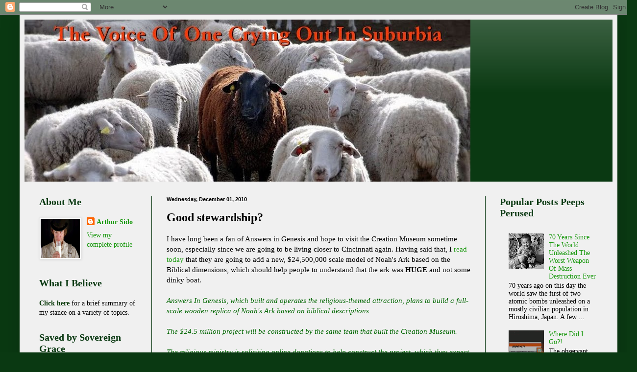

--- FILE ---
content_type: text/html; charset=UTF-8
request_url: https://thesidos.blogspot.com/2010/12/good-stewardship.html
body_size: 27910
content:
<!DOCTYPE html>
<html class='v2' dir='ltr' lang='en'>
<head>
<link href='https://www.blogger.com/static/v1/widgets/335934321-css_bundle_v2.css' rel='stylesheet' type='text/css'/>
<meta content='width=1100' name='viewport'/>
<meta content='text/html; charset=UTF-8' http-equiv='Content-Type'/>
<meta content='blogger' name='generator'/>
<link href='https://thesidos.blogspot.com/favicon.ico' rel='icon' type='image/x-icon'/>
<link href='http://thesidos.blogspot.com/2010/12/good-stewardship.html' rel='canonical'/>
<link rel="alternate" type="application/atom+xml" title="The Voice Of One Crying Out In Suburbia - Atom" href="https://thesidos.blogspot.com/feeds/posts/default" />
<link rel="alternate" type="application/rss+xml" title="The Voice Of One Crying Out In Suburbia - RSS" href="https://thesidos.blogspot.com/feeds/posts/default?alt=rss" />
<link rel="service.post" type="application/atom+xml" title="The Voice Of One Crying Out In Suburbia - Atom" href="https://www.blogger.com/feeds/6643715/posts/default" />

<link rel="alternate" type="application/atom+xml" title="The Voice Of One Crying Out In Suburbia - Atom" href="https://thesidos.blogspot.com/feeds/8995476165840841209/comments/default" />
<!--Can't find substitution for tag [blog.ieCssRetrofitLinks]-->
<meta content='http://thesidos.blogspot.com/2010/12/good-stewardship.html' property='og:url'/>
<meta content='Good stewardship?' property='og:title'/>
<meta content='I have long been a fan of Answers in Genesis and hope to visit the Creation Museum sometime soon, especially since we are going to be living...' property='og:description'/>
<title>The Voice Of One Crying Out In Suburbia: Good stewardship?</title>
<style id='page-skin-1' type='text/css'><!--
/*
-----------------------------------------------
Blogger Template Style
Name:     Simple
Designer: Blogger
URL:      www.blogger.com
----------------------------------------------- */
/* Content
----------------------------------------------- */
body {
font: normal normal 14px Georgia, Utopia, 'Palatino Linotype', Palatino, serif;;
color: #000000;
background: #0a3912 none repeat scroll top left;
padding: 0 40px 40px 40px;
}
html body .region-inner {
min-width: 0;
max-width: 100%;
width: auto;
}
h2 {
font-size: 22px;
}
a:link {
text-decoration:none;
color: #17980c;
}
a:visited {
text-decoration:none;
color: #073763;
}
a:hover {
text-decoration:underline;
color: #00d90f;
}
.body-fauxcolumn-outer .fauxcolumn-inner {
background: transparent none repeat scroll top left;
_background-image: none;
}
.body-fauxcolumn-outer .cap-top {
position: absolute;
z-index: 1;
height: 400px;
width: 100%;
}
.body-fauxcolumn-outer .cap-top .cap-left {
width: 100%;
background: transparent none repeat-x scroll top left;
_background-image: none;
}
.content-outer {
-moz-box-shadow: 0 0 40px rgba(0, 0, 0, .15);
-webkit-box-shadow: 0 0 5px rgba(0, 0, 0, .15);
-goog-ms-box-shadow: 0 0 10px #333333;
box-shadow: 0 0 40px rgba(0, 0, 0, .15);
margin-bottom: 1px;
}
.content-inner {
padding: 10px 10px;
}
.content-inner {
background-color: #f0f0f0;
}
/* Header
----------------------------------------------- */
.header-outer {
background: #0a3912 url(//www.blogblog.com/1kt/simple/gradients_light.png) repeat-x scroll 0 -400px;
_background-image: none;
}
.Header h1 {
font: normal normal 45px Impact, sans-serif;;
color: #d43b17;
text-shadow: 1px 2px 3px rgba(0, 0, 0, .2);
}
.Header h1 a {
color: #d43b17;
}
.Header .description {
font-size: 140%;
color: #073763;
}
.header-inner .Header .titlewrapper {
padding: 22px 30px;
}
.header-inner .Header .descriptionwrapper {
padding: 0 30px;
}
/* Tabs
----------------------------------------------- */
.tabs-inner .section:first-child {
border-top: 0 solid #0a3912;
}
.tabs-inner .section:first-child ul {
margin-top: -0;
border-top: 0 solid #0a3912;
border-left: 0 solid #0a3912;
border-right: 0 solid #0a3912;
}
.tabs-inner .widget ul {
background: #f0f0f0 url(https://resources.blogblog.com/blogblog/data/1kt/simple/gradients_light.png) repeat-x scroll 0 -800px;
_background-image: none;
border-bottom: 1px solid #0a3912;
margin-top: 0;
margin-left: -30px;
margin-right: -30px;
}
.tabs-inner .widget li a {
display: inline-block;
padding: .6em 1em;
font: normal normal 14px Arial, Tahoma, Helvetica, FreeSans, sans-serif;
color: #8c8c8c;
border-left: 1px solid #f0f0f0;
border-right: 1px solid #0a3912;
}
.tabs-inner .widget li:first-child a {
border-left: none;
}
.tabs-inner .widget li.selected a, .tabs-inner .widget li a:hover {
color: #000000;
background-color: #e9e9e9;
text-decoration: none;
}
/* Columns
----------------------------------------------- */
.main-outer {
border-top: 0 solid #0a3912;
}
.fauxcolumn-left-outer .fauxcolumn-inner {
border-right: 1px solid #0a3912;
}
.fauxcolumn-right-outer .fauxcolumn-inner {
border-left: 1px solid #0a3912;
}
/* Headings
----------------------------------------------- */
div.widget > h2,
div.widget h2.title {
margin: 0 0 1em 0;
font: normal bold 20px Georgia, Utopia, 'Palatino Linotype', Palatino, serif;
color: #0a3912;
}
/* Widgets
----------------------------------------------- */
.widget .zippy {
color: #8c8c8c;
text-shadow: 2px 2px 1px rgba(0, 0, 0, .1);
}
.widget .popular-posts ul {
list-style: none;
}
/* Posts
----------------------------------------------- */
h2.date-header {
font: normal bold 11px Arial, Tahoma, Helvetica, FreeSans, sans-serif;
}
.date-header span {
background-color: transparent;
color: #000000;
padding: inherit;
letter-spacing: inherit;
margin: inherit;
}
.main-inner {
padding-top: 30px;
padding-bottom: 30px;
}
.main-inner .column-center-inner {
padding: 0 15px;
}
.main-inner .column-center-inner .section {
margin: 0 15px;
}
.post {
margin: 0 0 25px 0;
}
h3.post-title, .comments h4 {
font: normal bold 24px Georgia, Utopia, 'Palatino Linotype', Palatino, serif;
margin: .75em 0 0;
}
.post-body {
font-size: 110%;
line-height: 1.4;
position: relative;
}
.post-body img, .post-body .tr-caption-container, .Profile img, .Image img,
.BlogList .item-thumbnail img {
padding: 2px;
background: #ffffff;
border: 1px solid #e9e9e9;
-moz-box-shadow: 1px 1px 5px rgba(0, 0, 0, .1);
-webkit-box-shadow: 1px 1px 5px rgba(0, 0, 0, .1);
box-shadow: 1px 1px 5px rgba(0, 0, 0, .1);
}
.post-body img, .post-body .tr-caption-container {
padding: 5px;
}
.post-body .tr-caption-container {
color: #222222;
}
.post-body .tr-caption-container img {
padding: 0;
background: transparent;
border: none;
-moz-box-shadow: 0 0 0 rgba(0, 0, 0, .1);
-webkit-box-shadow: 0 0 0 rgba(0, 0, 0, .1);
box-shadow: 0 0 0 rgba(0, 0, 0, .1);
}
.post-header {
margin: 0 0 1.5em;
line-height: 1.6;
font-size: 90%;
}
.post-footer {
margin: 20px -2px 0;
padding: 5px 10px;
color: #414141;
background-color: #f4f4f4;
border-bottom: 1px solid #e9e9e9;
line-height: 1.6;
font-size: 90%;
}
#comments .comment-author {
padding-top: 1.5em;
border-top: 1px solid #0a3912;
background-position: 0 1.5em;
}
#comments .comment-author:first-child {
padding-top: 0;
border-top: none;
}
.avatar-image-container {
margin: .2em 0 0;
}
#comments .avatar-image-container img {
border: 1px solid #e9e9e9;
}
/* Comments
----------------------------------------------- */
.comments .comments-content .icon.blog-author {
background-repeat: no-repeat;
background-image: url([data-uri]);
}
.comments .comments-content .loadmore a {
border-top: 1px solid #8c8c8c;
border-bottom: 1px solid #8c8c8c;
}
.comments .comment-thread.inline-thread {
background-color: #f4f4f4;
}
.comments .continue {
border-top: 2px solid #8c8c8c;
}
/* Accents
---------------------------------------------- */
.section-columns td.columns-cell {
border-left: 1px solid #0a3912;
}
.blog-pager {
background: transparent none no-repeat scroll top center;
}
.blog-pager-older-link, .home-link,
.blog-pager-newer-link {
background-color: #f0f0f0;
padding: 5px;
}
.footer-outer {
border-top: 0 dashed #bbbbbb;
}
/* Mobile
----------------------------------------------- */
body.mobile  {
background-size: auto;
}
.mobile .body-fauxcolumn-outer {
background: transparent none repeat scroll top left;
}
.mobile .body-fauxcolumn-outer .cap-top {
background-size: 100% auto;
}
.mobile .content-outer {
-webkit-box-shadow: 0 0 3px rgba(0, 0, 0, .15);
box-shadow: 0 0 3px rgba(0, 0, 0, .15);
}
.mobile .tabs-inner .widget ul {
margin-left: 0;
margin-right: 0;
}
.mobile .post {
margin: 0;
}
.mobile .main-inner .column-center-inner .section {
margin: 0;
}
.mobile .date-header span {
padding: 0.1em 10px;
margin: 0 -10px;
}
.mobile h3.post-title {
margin: 0;
}
.mobile .blog-pager {
background: transparent none no-repeat scroll top center;
}
.mobile .footer-outer {
border-top: none;
}
.mobile .main-inner, .mobile .footer-inner {
background-color: #f0f0f0;
}
.mobile-index-contents {
color: #000000;
}
.mobile-link-button {
background-color: #17980c;
}
.mobile-link-button a:link, .mobile-link-button a:visited {
color: #ffffff;
}
.mobile .tabs-inner .section:first-child {
border-top: none;
}
.mobile .tabs-inner .PageList .widget-content {
background-color: #e9e9e9;
color: #000000;
border-top: 1px solid #0a3912;
border-bottom: 1px solid #0a3912;
}
.mobile .tabs-inner .PageList .widget-content .pagelist-arrow {
border-left: 1px solid #0a3912;
}

--></style>
<style id='template-skin-1' type='text/css'><!--
body {
min-width: 1220px;
}
.content-outer, .content-fauxcolumn-outer, .region-inner {
min-width: 1220px;
max-width: 1220px;
_width: 1220px;
}
.main-inner .columns {
padding-left: 260px;
padding-right: 260px;
}
.main-inner .fauxcolumn-center-outer {
left: 260px;
right: 260px;
/* IE6 does not respect left and right together */
_width: expression(this.parentNode.offsetWidth -
parseInt("260px") -
parseInt("260px") + 'px');
}
.main-inner .fauxcolumn-left-outer {
width: 260px;
}
.main-inner .fauxcolumn-right-outer {
width: 260px;
}
.main-inner .column-left-outer {
width: 260px;
right: 100%;
margin-left: -260px;
}
.main-inner .column-right-outer {
width: 260px;
margin-right: -260px;
}
#layout {
min-width: 0;
}
#layout .content-outer {
min-width: 0;
width: 800px;
}
#layout .region-inner {
min-width: 0;
width: auto;
}
body#layout div.add_widget {
padding: 8px;
}
body#layout div.add_widget a {
margin-left: 32px;
}
--></style>
<link href='https://www.blogger.com/dyn-css/authorization.css?targetBlogID=6643715&amp;zx=126e6730-02a7-4fa9-a9d3-13852a2b8f6d' media='none' onload='if(media!=&#39;all&#39;)media=&#39;all&#39;' rel='stylesheet'/><noscript><link href='https://www.blogger.com/dyn-css/authorization.css?targetBlogID=6643715&amp;zx=126e6730-02a7-4fa9-a9d3-13852a2b8f6d' rel='stylesheet'/></noscript>
<meta name='google-adsense-platform-account' content='ca-host-pub-1556223355139109'/>
<meta name='google-adsense-platform-domain' content='blogspot.com'/>

</head>
<body class='loading variant-bold'>
<div class='navbar section' id='navbar' name='Navbar'><div class='widget Navbar' data-version='1' id='Navbar1'><script type="text/javascript">
    function setAttributeOnload(object, attribute, val) {
      if(window.addEventListener) {
        window.addEventListener('load',
          function(){ object[attribute] = val; }, false);
      } else {
        window.attachEvent('onload', function(){ object[attribute] = val; });
      }
    }
  </script>
<div id="navbar-iframe-container"></div>
<script type="text/javascript" src="https://apis.google.com/js/platform.js"></script>
<script type="text/javascript">
      gapi.load("gapi.iframes:gapi.iframes.style.bubble", function() {
        if (gapi.iframes && gapi.iframes.getContext) {
          gapi.iframes.getContext().openChild({
              url: 'https://www.blogger.com/navbar/6643715?po\x3d8995476165840841209\x26origin\x3dhttps://thesidos.blogspot.com',
              where: document.getElementById("navbar-iframe-container"),
              id: "navbar-iframe"
          });
        }
      });
    </script><script type="text/javascript">
(function() {
var script = document.createElement('script');
script.type = 'text/javascript';
script.src = '//pagead2.googlesyndication.com/pagead/js/google_top_exp.js';
var head = document.getElementsByTagName('head')[0];
if (head) {
head.appendChild(script);
}})();
</script>
</div></div>
<div class='body-fauxcolumns'>
<div class='fauxcolumn-outer body-fauxcolumn-outer'>
<div class='cap-top'>
<div class='cap-left'></div>
<div class='cap-right'></div>
</div>
<div class='fauxborder-left'>
<div class='fauxborder-right'></div>
<div class='fauxcolumn-inner'>
</div>
</div>
<div class='cap-bottom'>
<div class='cap-left'></div>
<div class='cap-right'></div>
</div>
</div>
</div>
<div class='content'>
<div class='content-fauxcolumns'>
<div class='fauxcolumn-outer content-fauxcolumn-outer'>
<div class='cap-top'>
<div class='cap-left'></div>
<div class='cap-right'></div>
</div>
<div class='fauxborder-left'>
<div class='fauxborder-right'></div>
<div class='fauxcolumn-inner'>
</div>
</div>
<div class='cap-bottom'>
<div class='cap-left'></div>
<div class='cap-right'></div>
</div>
</div>
</div>
<div class='content-outer'>
<div class='content-cap-top cap-top'>
<div class='cap-left'></div>
<div class='cap-right'></div>
</div>
<div class='fauxborder-left content-fauxborder-left'>
<div class='fauxborder-right content-fauxborder-right'></div>
<div class='content-inner'>
<header>
<div class='header-outer'>
<div class='header-cap-top cap-top'>
<div class='cap-left'></div>
<div class='cap-right'></div>
</div>
<div class='fauxborder-left header-fauxborder-left'>
<div class='fauxborder-right header-fauxborder-right'></div>
<div class='region-inner header-inner'>
<div class='header section' id='header' name='Header'><div class='widget Header' data-version='1' id='Header1'>
<div id='header-inner'>
<a href='https://thesidos.blogspot.com/' style='display: block'>
<img alt="The Voice Of One Crying Out In Suburbia" height="331px; " id="Header1_headerimg" src="//1.bp.blogspot.com/_oqtEA4AAtak/THLWMrySFvI/AAAAAAAAAmg/VrW_iZ3_TGA/S910-R/black+sheep2.jpg" style="display: block" width="910px; ">
</a>
</div>
</div></div>
</div>
</div>
<div class='header-cap-bottom cap-bottom'>
<div class='cap-left'></div>
<div class='cap-right'></div>
</div>
</div>
</header>
<div class='tabs-outer'>
<div class='tabs-cap-top cap-top'>
<div class='cap-left'></div>
<div class='cap-right'></div>
</div>
<div class='fauxborder-left tabs-fauxborder-left'>
<div class='fauxborder-right tabs-fauxborder-right'></div>
<div class='region-inner tabs-inner'>
<div class='tabs no-items section' id='crosscol' name='Cross-Column'></div>
<div class='tabs no-items section' id='crosscol-overflow' name='Cross-Column 2'></div>
</div>
</div>
<div class='tabs-cap-bottom cap-bottom'>
<div class='cap-left'></div>
<div class='cap-right'></div>
</div>
</div>
<div class='main-outer'>
<div class='main-cap-top cap-top'>
<div class='cap-left'></div>
<div class='cap-right'></div>
</div>
<div class='fauxborder-left main-fauxborder-left'>
<div class='fauxborder-right main-fauxborder-right'></div>
<div class='region-inner main-inner'>
<div class='columns fauxcolumns'>
<div class='fauxcolumn-outer fauxcolumn-center-outer'>
<div class='cap-top'>
<div class='cap-left'></div>
<div class='cap-right'></div>
</div>
<div class='fauxborder-left'>
<div class='fauxborder-right'></div>
<div class='fauxcolumn-inner'>
</div>
</div>
<div class='cap-bottom'>
<div class='cap-left'></div>
<div class='cap-right'></div>
</div>
</div>
<div class='fauxcolumn-outer fauxcolumn-left-outer'>
<div class='cap-top'>
<div class='cap-left'></div>
<div class='cap-right'></div>
</div>
<div class='fauxborder-left'>
<div class='fauxborder-right'></div>
<div class='fauxcolumn-inner'>
</div>
</div>
<div class='cap-bottom'>
<div class='cap-left'></div>
<div class='cap-right'></div>
</div>
</div>
<div class='fauxcolumn-outer fauxcolumn-right-outer'>
<div class='cap-top'>
<div class='cap-left'></div>
<div class='cap-right'></div>
</div>
<div class='fauxborder-left'>
<div class='fauxborder-right'></div>
<div class='fauxcolumn-inner'>
</div>
</div>
<div class='cap-bottom'>
<div class='cap-left'></div>
<div class='cap-right'></div>
</div>
</div>
<!-- corrects IE6 width calculation -->
<div class='columns-inner'>
<div class='column-center-outer'>
<div class='column-center-inner'>
<div class='main section' id='main' name='Main'><div class='widget Blog' data-version='1' id='Blog1'>
<div class='blog-posts hfeed'>

          <div class="date-outer">
        
<h2 class='date-header'><span>Wednesday, December 01, 2010</span></h2>

          <div class="date-posts">
        
<div class='post-outer'>
<div class='post hentry uncustomized-post-template' itemprop='blogPost' itemscope='itemscope' itemtype='http://schema.org/BlogPosting'>
<meta content='6643715' itemprop='blogId'/>
<meta content='8995476165840841209' itemprop='postId'/>
<a name='8995476165840841209'></a>
<h3 class='post-title entry-title' itemprop='name'>
Good stewardship?
</h3>
<div class='post-header'>
<div class='post-header-line-1'></div>
</div>
<div class='post-body entry-content' id='post-body-8995476165840841209' itemprop='description articleBody'>
I have long been a fan of Answers in Genesis and hope to visit the Creation Museum sometime soon, especially since we are going to be living closer to Cincinnati again. Having said that, I <a href="http://www.wlwt.com/news/25961768/detail.html">read today</a> that they are going to add a new, $24,500,000 scale model of Noah's Ark based on the Biblical dimensions, which should help people to understand that the ark was <span style="font-weight: bold;">HUGE </span>and not some dinky boat.<br /><br /><span style="font-style: italic; color: rgb(0, 102, 0);">Answers In Genesis, which built and operates the religious-themed attraction, plans to build a full-scale wooden replica of Noah's Ark based on biblical descriptions.<br /><br />The $24.5 million project will be constructed by the same team that built the Creation Museum.<br /><br />The religious ministry is soliciting online donations to help construct the project, which they expect to draw an estimated 1.6 million visitors per year.</span><br /><br />I have <span style="font-weight: bold;">no doubt</span> that it will be a popular attraction and draw at least the 1.6 million they are expecting. I have to ask for your opinion though. Is this a wise use of funds? Should Christians be donating nearly $25 million to build an ark as an attraction? I am not sure how I feel about this. On the one hand, that is tens of millions NOT going to feed the poor and care for the widow and the fatherless. On the other, I am betting that they will pull in plenty of revenue to cover the costs.<br /><br />What do you think?
<div style='clear: both;'></div>
</div>
<div class='post-footer'>
<div class='post-footer-line post-footer-line-1'>
<span class='post-author vcard'>
Posted by
<span class='fn' itemprop='author' itemscope='itemscope' itemtype='http://schema.org/Person'>
<meta content='https://www.blogger.com/profile/03848508095612688493' itemprop='url'/>
<a class='g-profile' href='https://www.blogger.com/profile/03848508095612688493' rel='author' title='author profile'>
<span itemprop='name'>Arthur Sido</span>
</a>
</span>
</span>
<span class='post-timestamp'>
at
<meta content='http://thesidos.blogspot.com/2010/12/good-stewardship.html' itemprop='url'/>
<a class='timestamp-link' href='https://thesidos.blogspot.com/2010/12/good-stewardship.html' rel='bookmark' title='permanent link'><abbr class='published' itemprop='datePublished' title='2010-12-01T17:48:00-05:00'>5:48 PM</abbr></a>
</span>
<span class='post-comment-link'>
</span>
<span class='post-icons'>
<span class='item-action'>
<a href='https://www.blogger.com/email-post/6643715/8995476165840841209' title='Email Post'>
<img alt='' class='icon-action' height='13' src='https://resources.blogblog.com/img/icon18_email.gif' width='18'/>
</a>
</span>
</span>
<div class='post-share-buttons goog-inline-block'>
<a class='goog-inline-block share-button sb-email' href='https://www.blogger.com/share-post.g?blogID=6643715&postID=8995476165840841209&target=email' target='_blank' title='Email This'><span class='share-button-link-text'>Email This</span></a><a class='goog-inline-block share-button sb-blog' href='https://www.blogger.com/share-post.g?blogID=6643715&postID=8995476165840841209&target=blog' onclick='window.open(this.href, "_blank", "height=270,width=475"); return false;' target='_blank' title='BlogThis!'><span class='share-button-link-text'>BlogThis!</span></a><a class='goog-inline-block share-button sb-twitter' href='https://www.blogger.com/share-post.g?blogID=6643715&postID=8995476165840841209&target=twitter' target='_blank' title='Share to X'><span class='share-button-link-text'>Share to X</span></a><a class='goog-inline-block share-button sb-facebook' href='https://www.blogger.com/share-post.g?blogID=6643715&postID=8995476165840841209&target=facebook' onclick='window.open(this.href, "_blank", "height=430,width=640"); return false;' target='_blank' title='Share to Facebook'><span class='share-button-link-text'>Share to Facebook</span></a><a class='goog-inline-block share-button sb-pinterest' href='https://www.blogger.com/share-post.g?blogID=6643715&postID=8995476165840841209&target=pinterest' target='_blank' title='Share to Pinterest'><span class='share-button-link-text'>Share to Pinterest</span></a>
</div>
</div>
<div class='post-footer-line post-footer-line-2'>
<span class='post-labels'>
Labels:
<a href='https://thesidos.blogspot.com/search/label/Answers%20in%20Genesis' rel='tag'>Answers in Genesis</a>,
<a href='https://thesidos.blogspot.com/search/label/Creation%20Museum' rel='tag'>Creation Museum</a>,
<a href='https://thesidos.blogspot.com/search/label/money' rel='tag'>money</a>
</span>
</div>
<div class='post-footer-line post-footer-line-3'>
<span class='post-location'>
</span>
</div>
</div>
</div>
<div class='comments' id='comments'>
<a name='comments'></a>
<h4>8 comments:</h4>
<div id='Blog1_comments-block-wrapper'>
<dl class='avatar-comment-indent' id='comments-block'>
<dt class='comment-author ' id='c3471519388368309846'>
<a name='c3471519388368309846'></a>
<div class="avatar-image-container avatar-stock"><span dir="ltr"><a href="https://www.blogger.com/profile/15496614522922016531" target="" rel="nofollow" onclick="" class="avatar-hovercard" id="av-3471519388368309846-15496614522922016531"><img src="//www.blogger.com/img/blogger_logo_round_35.png" width="35" height="35" alt="" title="Unknown">

</a></span></div>
<a href='https://www.blogger.com/profile/15496614522922016531' rel='nofollow'>Unknown</a>
said...
</dt>
<dd class='comment-body' id='Blog1_cmt-3471519388368309846'>
<p>
6 of one, 6 of the other?<br />Its really hard to make a call on that.
</p>
</dd>
<dd class='comment-footer'>
<span class='comment-timestamp'>
<a href='https://thesidos.blogspot.com/2010/12/good-stewardship.html?showComment=1291244262904#c3471519388368309846' title='comment permalink'>
5:57 PM
</a>
<span class='item-control blog-admin pid-738119034'>
<a class='comment-delete' href='https://www.blogger.com/comment/delete/6643715/3471519388368309846' title='Delete Comment'>
<img src='https://resources.blogblog.com/img/icon_delete13.gif'/>
</a>
</span>
</span>
</dd>
<dt class='comment-author ' id='c2506484608766029460'>
<a name='c2506484608766029460'></a>
<div class="avatar-image-container vcard"><span dir="ltr"><a href="https://www.blogger.com/profile/12572780147564110421" target="" rel="nofollow" onclick="" class="avatar-hovercard" id="av-2506484608766029460-12572780147564110421"><img src="https://resources.blogblog.com/img/blank.gif" width="35" height="35" class="delayLoad" style="display: none;" longdesc="//blogger.googleusercontent.com/img/b/R29vZ2xl/AVvXsEilI4vFSSvpFKVTH78OJQlcXhGz14-y92JwWfKUAdwEfpXqSd3-rHG_z5McjZiEjuPnUyp5qgYIQvNWnh3EGFYpN8dU8ZJNkoJXA_DLApEhyK9uuwg-QOhf3OeKADco8g/s45-c/davidgolfing.jpg" alt="" title="David Rudd">

<noscript><img src="//blogger.googleusercontent.com/img/b/R29vZ2xl/AVvXsEilI4vFSSvpFKVTH78OJQlcXhGz14-y92JwWfKUAdwEfpXqSd3-rHG_z5McjZiEjuPnUyp5qgYIQvNWnh3EGFYpN8dU8ZJNkoJXA_DLApEhyK9uuwg-QOhf3OeKADco8g/s45-c/davidgolfing.jpg" width="35" height="35" class="photo" alt=""></noscript></a></span></div>
<a href='https://www.blogger.com/profile/12572780147564110421' rel='nofollow'>David Rudd</a>
said...
</dt>
<dd class='comment-body' id='Blog1_cmt-2506484608766029460'>
<p>
i don&#39;t have a problem with them building the ark at that cost.  it seems like the same kind of business proposition amusement parks make when they build a new coaster.<br /><br />but i&#39;m not real excited about them building it on the backs of donors.<br /><br />i wonder if they&#39;d consider paying back their donors once the new exhibit became profitable?
</p>
</dd>
<dd class='comment-footer'>
<span class='comment-timestamp'>
<a href='https://thesidos.blogspot.com/2010/12/good-stewardship.html?showComment=1291296955794#c2506484608766029460' title='comment permalink'>
8:35 AM
</a>
<span class='item-control blog-admin pid-518352451'>
<a class='comment-delete' href='https://www.blogger.com/comment/delete/6643715/2506484608766029460' title='Delete Comment'>
<img src='https://resources.blogblog.com/img/icon_delete13.gif'/>
</a>
</span>
</span>
</dd>
<dt class='comment-author ' id='c1959733267759389395'>
<a name='c1959733267759389395'></a>
<div class="avatar-image-container avatar-stock"><span dir="ltr"><img src="//resources.blogblog.com/img/blank.gif" width="35" height="35" alt="" title="Eric Holcombe">

</span></div>
Eric Holcombe
said...
</dt>
<dd class='comment-body' id='Blog1_cmt-1959733267759389395'>
<p>
If it was Glenn Beck building it and soliciting donations would you have as hard a time deciding if the stewardship was good? <br /><br />What if AIG donated the money to <a href="http://www.arkvannoach.com/" rel="nofollow">Johan Huibers to help complete his full scale replica?</a> (check out the progress photos - wow!) I know AIG has written about his scaled model before. They are aware of this one. Or, maybe consider the feasibility of towing Huibers&#39; ark to the US for a time.<br /><br /><br /><br />The creation museum has several very good scale models of the ark and a walking section through what would represent a small section of hull. I think they do a fine job representing the potential construction methods and scale. There is some great teaching there, but also a very retail feel (I really dislike the gift shop gauntlet at the end).
</p>
</dd>
<dd class='comment-footer'>
<span class='comment-timestamp'>
<a href='https://thesidos.blogspot.com/2010/12/good-stewardship.html?showComment=1291301521868#c1959733267759389395' title='comment permalink'>
9:52 AM
</a>
<span class='item-control blog-admin pid-2063689015'>
<a class='comment-delete' href='https://www.blogger.com/comment/delete/6643715/1959733267759389395' title='Delete Comment'>
<img src='https://resources.blogblog.com/img/icon_delete13.gif'/>
</a>
</span>
</span>
</dd>
<dt class='comment-author ' id='c138507235737423488'>
<a name='c138507235737423488'></a>
<div class="avatar-image-container vcard"><span dir="ltr"><a href="https://www.blogger.com/profile/09099983903222184138" target="" rel="nofollow" onclick="" class="avatar-hovercard" id="av-138507235737423488-09099983903222184138"><img src="https://resources.blogblog.com/img/blank.gif" width="35" height="35" class="delayLoad" style="display: none;" longdesc="//blogger.googleusercontent.com/img/b/R29vZ2xl/AVvXsEjFnH5Afle2cw7s6bHlSRomEmyhm_YRqOkIobxMJB-CPz6VgvZ8UXacNUmTOniCNrUzxOMT3_qTaa96PqsBztkar_vvRItIhzDqGmNRrqnbP2_49LEzDIiGR8xWVDW8eqE/s45-c/Tim.JPG" alt="" title="Tim A">

<noscript><img src="//blogger.googleusercontent.com/img/b/R29vZ2xl/AVvXsEjFnH5Afle2cw7s6bHlSRomEmyhm_YRqOkIobxMJB-CPz6VgvZ8UXacNUmTOniCNrUzxOMT3_qTaa96PqsBztkar_vvRItIhzDqGmNRrqnbP2_49LEzDIiGR8xWVDW8eqE/s45-c/Tim.JPG" width="35" height="35" class="photo" alt=""></noscript></a></span></div>
<a href='https://www.blogger.com/profile/09099983903222184138' rel='nofollow'>Tim A</a>
said...
</dt>
<dd class='comment-body' id='Blog1_cmt-138507235737423488'>
<p>
It&#39;s a poor use. God can use it anyway but not nearly the 100 fold or more if it was used in line with His mandate to reach all nations. It is FAR more important to fund sending the good news to the 10-40 window than for this. This effort leads people to walk by sight rather than faith. Huge difference. The written revelation is not sufficient. You have to see it to believe it.... What a lie.
</p>
</dd>
<dd class='comment-footer'>
<span class='comment-timestamp'>
<a href='https://thesidos.blogspot.com/2010/12/good-stewardship.html?showComment=1291349146978#c138507235737423488' title='comment permalink'>
11:05 PM
</a>
<span class='item-control blog-admin pid-630554678'>
<a class='comment-delete' href='https://www.blogger.com/comment/delete/6643715/138507235737423488' title='Delete Comment'>
<img src='https://resources.blogblog.com/img/icon_delete13.gif'/>
</a>
</span>
</span>
</dd>
<dt class='comment-author blog-author' id='c4023122103158635071'>
<a name='c4023122103158635071'></a>
<div class="avatar-image-container vcard"><span dir="ltr"><a href="https://www.blogger.com/profile/03848508095612688493" target="" rel="nofollow" onclick="" class="avatar-hovercard" id="av-4023122103158635071-03848508095612688493"><img src="https://resources.blogblog.com/img/blank.gif" width="35" height="35" class="delayLoad" style="display: none;" longdesc="//blogger.googleusercontent.com/img/b/R29vZ2xl/AVvXsEhYy5X5sFN_hLbsxafIslK8QgWGr8ln28TM9UMD61EaPcUqleKvkqOhHqpQZDSP-41GgyiMUc44RXbpazJG2FbdVe04ebjk9Fhh8VxTcf6CXRtcXxqw_yky4yamt_iwrw/s45-c/a+clockwork+white+supremacist.JPG" alt="" title="Arthur Sido">

<noscript><img src="//blogger.googleusercontent.com/img/b/R29vZ2xl/AVvXsEhYy5X5sFN_hLbsxafIslK8QgWGr8ln28TM9UMD61EaPcUqleKvkqOhHqpQZDSP-41GgyiMUc44RXbpazJG2FbdVe04ebjk9Fhh8VxTcf6CXRtcXxqw_yky4yamt_iwrw/s45-c/a+clockwork+white+supremacist.JPG" width="35" height="35" class="photo" alt=""></noscript></a></span></div>
<a href='https://www.blogger.com/profile/03848508095612688493' rel='nofollow'>Arthur Sido</a>
said...
</dt>
<dd class='comment-body' id='Blog1_cmt-4023122103158635071'>
<p>
Eric,<br /><br />Actually I would have less of a problem if it were Glenn Beck. He is an unbeliever and an admitted showman. This is exactly the sort of thing I would expect him to do. He would probably paint it red, white and blue and show it setting sail from Missouri since Joseph Smith taught that the Garden of Eden was there!
</p>
</dd>
<dd class='comment-footer'>
<span class='comment-timestamp'>
<a href='https://thesidos.blogspot.com/2010/12/good-stewardship.html?showComment=1291421292879#c4023122103158635071' title='comment permalink'>
7:08 PM
</a>
<span class='item-control blog-admin pid-101416652'>
<a class='comment-delete' href='https://www.blogger.com/comment/delete/6643715/4023122103158635071' title='Delete Comment'>
<img src='https://resources.blogblog.com/img/icon_delete13.gif'/>
</a>
</span>
</span>
</dd>
<dt class='comment-author blog-author' id='c4146407153304757339'>
<a name='c4146407153304757339'></a>
<div class="avatar-image-container vcard"><span dir="ltr"><a href="https://www.blogger.com/profile/03848508095612688493" target="" rel="nofollow" onclick="" class="avatar-hovercard" id="av-4146407153304757339-03848508095612688493"><img src="https://resources.blogblog.com/img/blank.gif" width="35" height="35" class="delayLoad" style="display: none;" longdesc="//blogger.googleusercontent.com/img/b/R29vZ2xl/AVvXsEhYy5X5sFN_hLbsxafIslK8QgWGr8ln28TM9UMD61EaPcUqleKvkqOhHqpQZDSP-41GgyiMUc44RXbpazJG2FbdVe04ebjk9Fhh8VxTcf6CXRtcXxqw_yky4yamt_iwrw/s45-c/a+clockwork+white+supremacist.JPG" alt="" title="Arthur Sido">

<noscript><img src="//blogger.googleusercontent.com/img/b/R29vZ2xl/AVvXsEhYy5X5sFN_hLbsxafIslK8QgWGr8ln28TM9UMD61EaPcUqleKvkqOhHqpQZDSP-41GgyiMUc44RXbpazJG2FbdVe04ebjk9Fhh8VxTcf6CXRtcXxqw_yky4yamt_iwrw/s45-c/a+clockwork+white+supremacist.JPG" width="35" height="35" class="photo" alt=""></noscript></a></span></div>
<a href='https://www.blogger.com/profile/03848508095612688493' rel='nofollow'>Arthur Sido</a>
said...
</dt>
<dd class='comment-body' id='Blog1_cmt-4146407153304757339'>
<p>
David,<br /><br />I actually know someone who donated close to half a million to the building of the museum. Half a million dollars. <br /><br />I guess my concern is that not only is this expensive, it is taking on an amusement park feel.
</p>
</dd>
<dd class='comment-footer'>
<span class='comment-timestamp'>
<a href='https://thesidos.blogspot.com/2010/12/good-stewardship.html?showComment=1291421385348#c4146407153304757339' title='comment permalink'>
7:09 PM
</a>
<span class='item-control blog-admin pid-101416652'>
<a class='comment-delete' href='https://www.blogger.com/comment/delete/6643715/4146407153304757339' title='Delete Comment'>
<img src='https://resources.blogblog.com/img/icon_delete13.gif'/>
</a>
</span>
</span>
</dd>
<dt class='comment-author ' id='c3701228129098811058'>
<a name='c3701228129098811058'></a>
<div class="avatar-image-container avatar-stock"><span dir="ltr"><a href="http://www.kingshouse.org" target="" rel="nofollow" onclick=""><img src="//resources.blogblog.com/img/blank.gif" width="35" height="35" alt="" title="Mark">

</a></span></div>
<a href='http://www.kingshouse.org' rel='nofollow'>Mark</a>
said...
</dt>
<dd class='comment-body' id='Blog1_cmt-3701228129098811058'>
<p>
No absolutly not! But more importently what does God think of it?
</p>
</dd>
<dd class='comment-footer'>
<span class='comment-timestamp'>
<a href='https://thesidos.blogspot.com/2010/12/good-stewardship.html?showComment=1291484234809#c3701228129098811058' title='comment permalink'>
12:37 PM
</a>
<span class='item-control blog-admin pid-2063689015'>
<a class='comment-delete' href='https://www.blogger.com/comment/delete/6643715/3701228129098811058' title='Delete Comment'>
<img src='https://resources.blogblog.com/img/icon_delete13.gif'/>
</a>
</span>
</span>
</dd>
<dt class='comment-author ' id='c1356004367270801372'>
<a name='c1356004367270801372'></a>
<div class="avatar-image-container vcard"><span dir="ltr"><a href="https://www.blogger.com/profile/16199918171163666399" target="" rel="nofollow" onclick="" class="avatar-hovercard" id="av-1356004367270801372-16199918171163666399"><img src="https://resources.blogblog.com/img/blank.gif" width="35" height="35" class="delayLoad" style="display: none;" longdesc="//1.bp.blogspot.com/-dJGG-MPP4Ww/VwL9Gij6yxI/AAAAAAAAAPk/KfUx1ZFe-Xwv6Kim5lWn9nF9FSA3SV88w/s35/Vals%252B70th.jpg" alt="" title="Aussie John">

<noscript><img src="//1.bp.blogspot.com/-dJGG-MPP4Ww/VwL9Gij6yxI/AAAAAAAAAPk/KfUx1ZFe-Xwv6Kim5lWn9nF9FSA3SV88w/s35/Vals%252B70th.jpg" width="35" height="35" class="photo" alt=""></noscript></a></span></div>
<a href='https://www.blogger.com/profile/16199918171163666399' rel='nofollow'>Aussie John</a>
said...
</dt>
<dd class='comment-body' id='Blog1_cmt-1356004367270801372'>
<p>
Arthur,<br /><br />I think these kind of projects are a very poor use of money. <br /><br />I&#39;m sure Dave and Becky Black could put that kind of money to more profitable use for the kingdom of God.
</p>
</dd>
<dd class='comment-footer'>
<span class='comment-timestamp'>
<a href='https://thesidos.blogspot.com/2010/12/good-stewardship.html?showComment=1291494482379#c1356004367270801372' title='comment permalink'>
3:28 PM
</a>
<span class='item-control blog-admin pid-1123199409'>
<a class='comment-delete' href='https://www.blogger.com/comment/delete/6643715/1356004367270801372' title='Delete Comment'>
<img src='https://resources.blogblog.com/img/icon_delete13.gif'/>
</a>
</span>
</span>
</dd>
</dl>
</div>
<p class='comment-footer'>
<a href='https://www.blogger.com/comment/fullpage/post/6643715/8995476165840841209' onclick=''>Post a Comment</a>
</p>
</div>
</div>

        </div></div>
      
</div>
<div class='blog-pager' id='blog-pager'>
<span id='blog-pager-newer-link'>
<a class='blog-pager-newer-link' href='https://thesidos.blogspot.com/2010/12/best-of-week.html' id='Blog1_blog-pager-newer-link' title='Newer Post'>Newer Post</a>
</span>
<span id='blog-pager-older-link'>
<a class='blog-pager-older-link' href='https://thesidos.blogspot.com/2010/11/good-news-so-far-on-housing-front.html' id='Blog1_blog-pager-older-link' title='Older Post'>Older Post</a>
</span>
<a class='home-link' href='https://thesidos.blogspot.com/'>Home</a>
</div>
<div class='clear'></div>
<div class='post-feeds'>
<div class='feed-links'>
Subscribe to:
<a class='feed-link' href='https://thesidos.blogspot.com/feeds/8995476165840841209/comments/default' target='_blank' type='application/atom+xml'>Post Comments (Atom)</a>
</div>
</div>
</div></div>
</div>
</div>
<div class='column-left-outer'>
<div class='column-left-inner'>
<aside>
<div class='sidebar section' id='sidebar-left-1'><div class='widget Profile' data-version='1' id='Profile1'>
<h2>About Me</h2>
<div class='widget-content'>
<a href='https://www.blogger.com/profile/03848508095612688493'><img alt='My photo' class='profile-img' height='80' src='//blogger.googleusercontent.com/img/b/R29vZ2xl/AVvXsEhYy5X5sFN_hLbsxafIslK8QgWGr8ln28TM9UMD61EaPcUqleKvkqOhHqpQZDSP-41GgyiMUc44RXbpazJG2FbdVe04ebjk9Fhh8VxTcf6CXRtcXxqw_yky4yamt_iwrw/s220/a+clockwork+white+supremacist.JPG' width='80'/></a>
<dl class='profile-datablock'>
<dt class='profile-data'>
<a class='profile-name-link g-profile' href='https://www.blogger.com/profile/03848508095612688493' rel='author' style='background-image: url(//www.blogger.com/img/logo-16.png);'>
Arthur Sido
</a>
</dt>
</dl>
<a class='profile-link' href='https://www.blogger.com/profile/03848508095612688493' rel='author'>View my complete profile</a>
<div class='clear'></div>
</div>
</div><div class='widget Text' data-version='1' id='Text4'>
<h2 class='title'>What I Believe</h2>
<div class='widget-content'>
<a href="http://thesidos.blogspot.com/2009/12/here-i-stand.html" style="color: #003300; font-weight: bold;">Click here</a> for a brief summary of my stance on a variety of topics.<br />
</div>
<div class='clear'></div>
</div><div class='widget Image' data-version='1' id='Image1'>
<h2>Saved by Sovereign Grace</h2>
<div class='widget-content'>
<a href='http://thesidos.blogspot.com/2008/02/our-journey-out-of-mormonism-saved-by.html'>
<img alt='Saved by Sovereign Grace' height='320' id='Image1_img' src='https://blogger.googleusercontent.com/img/b/R29vZ2xl/AVvXsEi3WCyg88zNcmy7X_12VanzyBDkXsuG4foP-gtceL0olkewU-CCcbmEXIs6oRFjYmkt_Sv1N1sSQbrQR47a_Xsf7kTuHfpq6IbhTInIPH_CZte97Ej5_qW33ZnWS-XLmBhCNofXSg/s320/was9.jpg' width='208'/>
</a>
<br/>
<span class='caption'>Our journey out of mormonism</span>
</div>
<div class='clear'></div>
</div><div class='widget Image' data-version='1' id='Image3'>
<h2>Follow Me On Twitter!</h2>
<div class='widget-content'>
<a href='https://twitter.com/ArthurSido'>
<img alt='Follow Me On Twitter!' height='133' id='Image3_img' src='https://blogger.googleusercontent.com/img/b/R29vZ2xl/AVvXsEhz4Evj38JUyIYtOTSlfsPqmbQk_vcXxlfMr6458pfR4HvUcVTn-sm7OLAeYRXG3ye7YRKw2PgzViOog183Y3gUPbrYxyQ7nQN40a6JWTTa-SDeb_0LK_-tQQRTDqZG9nMDIPFMbQ/s1600/twitter-logo.jpg' width='200'/>
</a>
<br/>
</div>
<div class='clear'></div>
</div><div class='widget Image' data-version='1' id='Image2'>
<h2>The English Standard Version</h2>
<div class='widget-content'>
<a href='http://www.gnpcb.org/esv/'>
<img alt='The English Standard Version' height='32' id='Image2_img' src='https://blogger.googleusercontent.com/img/b/R29vZ2xl/AVvXsEge1Nta-5TVTLTzEgE_v9vkLa4AP1AoszQSIW4i7FiySX7D849lP3krnfSTcGSDMZJo86h2qZmu4NIOTF0FcioiHOPwej-_LWz2T_C6OGHvIf0cKaNYtQk9ezoSy9I_w_CafrWZ0Q/s150/esv_logo.jpg' width='150'/>
</a>
<br/>
<span class='caption'>All Scripture quotes taken from the ESV unless otherwise noted.</span>
</div>
<div class='clear'></div>
</div><div class='widget Subscribe' data-version='1' id='Subscribe1'>
<div style='white-space:nowrap'>
<h2 class='title'>Subscribe!</h2>
<div class='widget-content'>
<div class='subscribe-wrapper subscribe-type-POST'>
<div class='subscribe expanded subscribe-type-POST' id='SW_READER_LIST_Subscribe1POST' style='display:none;'>
<div class='top'>
<span class='inner' onclick='return(_SW_toggleReaderList(event, "Subscribe1POST"));'>
<img class='subscribe-dropdown-arrow' src='https://resources.blogblog.com/img/widgets/arrow_dropdown.gif'/>
<img align='absmiddle' alt='' border='0' class='feed-icon' src='https://resources.blogblog.com/img/icon_feed12.png'/>
Posts
</span>
<div class='feed-reader-links'>
<a class='feed-reader-link' href='https://www.netvibes.com/subscribe.php?url=https%3A%2F%2Fthesidos.blogspot.com%2Ffeeds%2Fposts%2Fdefault' target='_blank'>
<img src='https://resources.blogblog.com/img/widgets/subscribe-netvibes.png'/>
</a>
<a class='feed-reader-link' href='https://add.my.yahoo.com/content?url=https%3A%2F%2Fthesidos.blogspot.com%2Ffeeds%2Fposts%2Fdefault' target='_blank'>
<img src='https://resources.blogblog.com/img/widgets/subscribe-yahoo.png'/>
</a>
<a class='feed-reader-link' href='https://thesidos.blogspot.com/feeds/posts/default' target='_blank'>
<img align='absmiddle' class='feed-icon' src='https://resources.blogblog.com/img/icon_feed12.png'/>
                  Atom
                </a>
</div>
</div>
<div class='bottom'></div>
</div>
<div class='subscribe' id='SW_READER_LIST_CLOSED_Subscribe1POST' onclick='return(_SW_toggleReaderList(event, "Subscribe1POST"));'>
<div class='top'>
<span class='inner'>
<img class='subscribe-dropdown-arrow' src='https://resources.blogblog.com/img/widgets/arrow_dropdown.gif'/>
<span onclick='return(_SW_toggleReaderList(event, "Subscribe1POST"));'>
<img align='absmiddle' alt='' border='0' class='feed-icon' src='https://resources.blogblog.com/img/icon_feed12.png'/>
Posts
</span>
</span>
</div>
<div class='bottom'></div>
</div>
</div>
<div class='subscribe-wrapper subscribe-type-PER_POST'>
<div class='subscribe expanded subscribe-type-PER_POST' id='SW_READER_LIST_Subscribe1PER_POST' style='display:none;'>
<div class='top'>
<span class='inner' onclick='return(_SW_toggleReaderList(event, "Subscribe1PER_POST"));'>
<img class='subscribe-dropdown-arrow' src='https://resources.blogblog.com/img/widgets/arrow_dropdown.gif'/>
<img align='absmiddle' alt='' border='0' class='feed-icon' src='https://resources.blogblog.com/img/icon_feed12.png'/>
Comments
</span>
<div class='feed-reader-links'>
<a class='feed-reader-link' href='https://www.netvibes.com/subscribe.php?url=https%3A%2F%2Fthesidos.blogspot.com%2Ffeeds%2F8995476165840841209%2Fcomments%2Fdefault' target='_blank'>
<img src='https://resources.blogblog.com/img/widgets/subscribe-netvibes.png'/>
</a>
<a class='feed-reader-link' href='https://add.my.yahoo.com/content?url=https%3A%2F%2Fthesidos.blogspot.com%2Ffeeds%2F8995476165840841209%2Fcomments%2Fdefault' target='_blank'>
<img src='https://resources.blogblog.com/img/widgets/subscribe-yahoo.png'/>
</a>
<a class='feed-reader-link' href='https://thesidos.blogspot.com/feeds/8995476165840841209/comments/default' target='_blank'>
<img align='absmiddle' class='feed-icon' src='https://resources.blogblog.com/img/icon_feed12.png'/>
                  Atom
                </a>
</div>
</div>
<div class='bottom'></div>
</div>
<div class='subscribe' id='SW_READER_LIST_CLOSED_Subscribe1PER_POST' onclick='return(_SW_toggleReaderList(event, "Subscribe1PER_POST"));'>
<div class='top'>
<span class='inner'>
<img class='subscribe-dropdown-arrow' src='https://resources.blogblog.com/img/widgets/arrow_dropdown.gif'/>
<span onclick='return(_SW_toggleReaderList(event, "Subscribe1PER_POST"));'>
<img align='absmiddle' alt='' border='0' class='feed-icon' src='https://resources.blogblog.com/img/icon_feed12.png'/>
Comments
</span>
</span>
</div>
<div class='bottom'></div>
</div>
</div>
<div style='clear:both'></div>
</div>
</div>
<div class='clear'></div>
</div></div>
</aside>
</div>
</div>
<div class='column-right-outer'>
<div class='column-right-inner'>
<aside>
<div class='sidebar section' id='sidebar-right-1'><div class='widget PopularPosts' data-version='1' id='PopularPosts1'>
<h2>Popular Posts Peeps Perused</h2>
<div class='widget-content popular-posts'>
<ul>
<li>
<div class='item-content'>
<div class='item-thumbnail'>
<a href='https://thesidos.blogspot.com/2015/08/70-years-since-world-unleashed-worst.html' target='_blank'>
<img alt='' border='0' src='https://blogger.googleusercontent.com/img/b/R29vZ2xl/AVvXsEideBkeRGuUT5MXZMDiLbgNhh-R79bOG-rO60Q2n-rPeWmshiUmgOli7cvfeyeccp20O6vaXve8cixBkTiQeyoOEF8XOqPxMQiy5KuHX0_ThLtIfUBL8uYZCwD_tPX8LPr-oWHp_A/w72-h72-p-k-no-nu/hiroshima_child.jpg'/>
</a>
</div>
<div class='item-title'><a href='https://thesidos.blogspot.com/2015/08/70-years-since-world-unleashed-worst.html'>70 Years Since The World Unleashed The Worst Weapon Of Mass Destruction Ever</a></div>
<div class='item-snippet'>  70 years ago on this day the world saw the first of two atomic bombs unleashed on a mostly civilian population in Hiroshima, Japan. A few ...</div>
</div>
<div style='clear: both;'></div>
</li>
<li>
<div class='item-content'>
<div class='item-thumbnail'>
<a href='https://thesidos.blogspot.com/2019/10/where-did-i-go.html' target='_blank'>
<img alt='' border='0' src='https://blogger.googleusercontent.com/img/b/R29vZ2xl/AVvXsEgFlteyaF6KrYGuH0lyqPuZh_zStH4PhzVgK2ADFKfjBbYp1Csg4SJL1_P_PwQd-kLGuEb_4YtbI6oyKc6K3q_MwLxd5ErzphA6_fyCUViftiHXWbFHAQnfus2uv1xYmU6_vdqniQ/w72-h72-p-k-no-nu/moving+truck+gif.gif'/>
</a>
</div>
<div class='item-title'><a href='https://thesidos.blogspot.com/2019/10/where-did-i-go.html'>Where Did I Go?!</a></div>
<div class='item-snippet'>The observant reader will note I haven&#39;t written here in quite some time, since March 30 of 2018 to be exact. That doesn&#39;t mean I am...</div>
</div>
<div style='clear: both;'></div>
</li>
<li>
<div class='item-content'>
<div class='item-title'><a href='https://thesidos.blogspot.com/2011/04/what-does-institutional-church-mean.html'>What does &#8220;The Institutional Church&#8221; mean?</a></div>
<div class='item-snippet'>&#8220;And to the angel of the church in Sardis write: &#8216;The words of him who has the seven spirits of God and the seven stars. &#8220;&#8216;I know your works...</div>
</div>
<div style='clear: both;'></div>
</li>
</ul>
<div class='clear'></div>
</div>
</div><div class='widget BlogList' data-version='1' id='BlogList1'>
<h2 class='title'>Links I Like And You Should Too</h2>
<div class='widget-content'>
<div class='blog-list-container' id='BlogList1_container'>
<ul id='BlogList1_blogs'>
<li style='display: block;'>
<div class='blog-icon'>
<img data-lateloadsrc='https://lh3.googleusercontent.com/blogger_img_proxy/AEn0k_taJktesztVGq6Qrt8ZnK9ALgcaPD4OJHdNY3MPuK_dZMnauaEAOyMVoSL-WkGHkd6BUvKAXheUuMWTaDoZauSFTfc=s16-w16-h16' height='16' width='16'/>
</div>
<div class='blog-content'>
<div class='blog-title'>
<a href='https://dougwils.com' target='_blank'>
Blog & Mablog</a>
</div>
<div class='item-content'>
<span class='item-title'>
<a href='https://dougwils.com/books-and-culture/s7-engaging-the-culture/devil-accuse.html' target='_blank'>
That Devil, Accusation
</a>
</span>
<div class='item-time'>
8 hours ago
</div>
</div>
</div>
<div style='clear: both;'></div>
</li>
<li style='display: block;'>
<div class='blog-icon'>
<img data-lateloadsrc='https://lh3.googleusercontent.com/blogger_img_proxy/AEn0k_uSu3QoyCjwe8zYUkaVyut2QGJBVtLQ6h5oGR5pwGapaQUN0dCTLTmeiXI1jyvMmZcX71YK8zuNFrXDsyae7PHgQH3Ag9QM=s16-w16-h16' height='16' width='16'/>
</div>
<div class='blog-content'>
<div class='blog-title'>
<a href='https://www.thefire.org/' target='_blank'>
FIRE</a>
</div>
<div class='item-content'>
<span class='item-title'>
<a href='https://www.thefire.org/news/academic-freedom-suffers-blow-after-blow-florida' target='_blank'>
Academic freedom suffers blow after blow in Florida
</a>
</span>
<div class='item-time'>
15 hours ago
</div>
</div>
</div>
<div style='clear: both;'></div>
</li>
<li style='display: block;'>
<div class='blog-icon'>
<img data-lateloadsrc='https://lh3.googleusercontent.com/blogger_img_proxy/AEn0k_szV2_UZKLdVW5DGOZGva9EHlIFlJQMCh1b22SCKA_zV6oNFBasWHVf6ORHtpNKI94mC79Zb5dEd1RWRooKO-RwGDdJxs_6Gjdc4g=s16-w16-h16' height='16' width='16'/>
</div>
<div class='blog-content'>
<div class='blog-title'>
<a href='https://www.desiringgod.org/' target='_blank'>
Desiring God</a>
</div>
<div class='item-content'>
<span class='item-title'>
<a href='http://rss.desiringgod.org/link/10732/17261388/greet-one-another-a-small-but-mighty-command' target='_blank'>
Greet One Another: A Small but Mighty Command
</a>
</span>
<div class='item-time'>
23 hours ago
</div>
</div>
</div>
<div style='clear: both;'></div>
</li>
<li style='display: block;'>
<div class='blog-icon'>
<img data-lateloadsrc='https://lh3.googleusercontent.com/blogger_img_proxy/AEn0k_sf1w-G135EoOzXqsM88vnRQqgltQpovpyLw55Fw1MHHzccq3aIigj_Ap53ksd25nh85oqHgVnfeXuEektpmZS232YQViaofQ=s16-w16-h16' height='16' width='16'/>
</div>
<div class='blog-content'>
<div class='blog-title'>
<a href='https://albertmohler.com/' target='_blank'>
Albert Mohler</a>
</div>
<div class='item-content'>
<span class='item-title'>
<a href='https://albertmohler.com/2026/01/23/briefing-1-23-26/' target='_blank'>
Friday, January 23, 2026
</a>
</span>
<div class='item-time'>
1 day ago
</div>
</div>
</div>
<div style='clear: both;'></div>
</li>
<li style='display: block;'>
<div class='blog-icon'>
<img data-lateloadsrc='https://lh3.googleusercontent.com/blogger_img_proxy/AEn0k_u6iPzCG5OmJTsrDSt2x8fx-E9OfaDI6v178ZcD2xTBD0-GlVcETYeLemXFW8W9xc2uiR1tu4-W-7D8MRoWZICkzNTh=s16-w16-h16' height='16' width='16'/>
</div>
<div class='blog-content'>
<div class='blog-title'>
<a href='https://www.aomin.org/aoblog/' target='_blank'>
Alpha and Omega Ministries</a>
</div>
<div class='item-content'>
<span class='item-title'>
<a href='https://www.aomin.org/aoblog/the-dividing-line/an-almost-radio-free-geneva-before-another-road-trip/' target='_blank'>
An Almost Radio Free Geneva Before Another Road Trip
</a>
</span>
<div class='item-time'>
1 day ago
</div>
</div>
</div>
<div style='clear: both;'></div>
</li>
<li style='display: block;'>
<div class='blog-icon'>
<img data-lateloadsrc='https://lh3.googleusercontent.com/blogger_img_proxy/AEn0k_vKH1MwGl4p9GcSiT_QPD3Hci2Sna_Uz8iH4bfXbdeTN93msOCvHT55zGWjvvd6YYQvbaXpPU6SklLRihCLWANvbCH9_yp2jXLOvw9D=s16-w16-h16' height='16' width='16'/>
</div>
<div class='blog-content'>
<div class='blog-title'>
<a href='https://gentlereformation.com/' target='_blank'>
Gentle Reformation</a>
</div>
<div class='item-content'>
<span class='item-title'>
<a href='https://gentlereformation.com/2026/01/22/a-theology-of-wine/' target='_blank'>
A Theology of Wine
</a>
</span>
<div class='item-time'>
1 day ago
</div>
</div>
</div>
<div style='clear: both;'></div>
</li>
<li style='display: block;'>
<div class='blog-icon'>
<img data-lateloadsrc='https://lh3.googleusercontent.com/blogger_img_proxy/AEn0k_sp_3niYR56dAhmNWx8OJ8IumsPR_Xv34cGInBX7vNTliLrS7wdQmE1smsZDcYoJGzREW2u7NQZADWdzB5pF8Df-IYzmwjCfg=s16-w16-h16' height='16' width='16'/>
</div>
<div class='blog-content'>
<div class='blog-title'>
<a href='https://warhornmedia.com/' target='_blank'>
Warhorn Media</a>
</div>
<div class='item-content'>
<span class='item-title'>
<a href='https://warhornmedia.com/2026/01/21/provide-for-his-own-and-jesus-law-of-love/' target='_blank'>
&#8220;Provide for his own&#8221; and Jesus&#8217; law of love
</a>
</span>
<div class='item-time'>
2 days ago
</div>
</div>
</div>
<div style='clear: both;'></div>
</li>
<li style='display: block;'>
<div class='blog-icon'>
<img data-lateloadsrc='https://lh3.googleusercontent.com/blogger_img_proxy/AEn0k_vSdFlJS_UgcUtxhriykfKHCWmX-S-P6jGm5MMXmI_In5Mkc0c7nzZ1XKnNXBL8q0BJMJ7LAgKLnTQtbeh4PW1XS1P4hQhbLZwq=s16-w16-h16' height='16' width='16'/>
</div>
<div class='blog-content'>
<div class='blog-title'>
<a href='https://thecripplegate.com/' target='_blank'>
The Cripplegate</a>
</div>
<div class='item-content'>
<span class='item-title'>
<a href='https://thecripplegate.com/no-you-dont-have-a-first-amendment-right-to-disrupt-worship/' target='_blank'>
No, You Don&#8217;t Have a First Amendment Right to Disrupt Worship
</a>
</span>
<div class='item-time'>
4 days ago
</div>
</div>
</div>
<div style='clear: both;'></div>
</li>
<li style='display: block;'>
<div class='blog-icon'>
<img data-lateloadsrc='https://lh3.googleusercontent.com/blogger_img_proxy/AEn0k_vrkV4rj9Ms1W-uN19sPtw-Ctg1XLLy6vHslNrECC4l5WVpvYEVtgYj-ncndgxE2Lh8oxGvoYGntaf3p7AZopzOZRgHlHiaOzw=s16-w16-h16' height='16' width='16'/>
</div>
<div class='blog-content'>
<div class='blog-title'>
<a href='https://www.dennyburk.com' target='_blank'>
Denny Burk</a>
</div>
<div class='item-content'>
<span class='item-title'>
<a href='https://www.dennyburk.com/interview-with-issues-etc-podcast-about-cities-church/' target='_blank'>
Interview with &#8220;Issues, Etc.&#8221; Podcast about Cities Church
</a>
</span>
<div class='item-time'>
4 days ago
</div>
</div>
</div>
<div style='clear: both;'></div>
</li>
<li style='display: block;'>
<div class='blog-icon'>
<img data-lateloadsrc='https://lh3.googleusercontent.com/blogger_img_proxy/AEn0k_vVmKm19aTxtJzLZyvxrgY8mbrU2Vv64KffTI_pkKtRdOaRtTncEv6XjV474zwUkMX0doP4fdyWp9H6Thq_A3E1YVsV6KBCjA=s16-w16-h16' height='16' width='16'/>
</div>
<div class='blog-content'>
<div class='blog-title'>
<a href='https://jesusparadigm.com' target='_blank'>
The Jesus Paradigm</a>
</div>
<div class='item-content'>
<span class='item-title'>
<a href='https://jesusparadigm.com/2026/01/16/a-culture-shift-in-christianity/' target='_blank'>
A Culture Shift in Christianity
</a>
</span>
<div class='item-time'>
1 week ago
</div>
</div>
</div>
<div style='clear: both;'></div>
</li>
<li style='display: none;'>
<div class='blog-icon'>
<img data-lateloadsrc='https://lh3.googleusercontent.com/blogger_img_proxy/AEn0k_tzHgs1qGpNh7G8WanQRRve6FNeA_sMaQftNnh9vYB2RUxJ_g4VxThC_ypIs_pJP2NK0TrW1AW-gzF7U2rEpqAm39C4n4xDeXS3NWrrh0lm3Q=s16-w16-h16' height='16' width='16'/>
</div>
<div class='blog-content'>
<div class='blog-title'>
<a href='https://www.trialofthecentury.net' target='_blank'>
Trial of the Century</a>
</div>
<div class='item-content'>
<span class='item-title'>
<a href='https://www.trialofthecentury.net/general/rental-car-loyalty-programs-are-they-worth-joining/' target='_blank'>
Rental Car Loyalty Programs: Are They Worth Joining?
</a>
</span>
<div class='item-time'>
2 weeks ago
</div>
</div>
</div>
<div style='clear: both;'></div>
</li>
<li style='display: none;'>
<div class='blog-icon'>
<img data-lateloadsrc='https://lh3.googleusercontent.com/blogger_img_proxy/AEn0k_t37KHMTQN8d5JQRHNjgfY_oWJieNlFfM-DZQDSjpPEnq0jgqxOt7m1sEbq9TTTTta864_mnRnGdRTXTA9CPKY55f3X=s16-w16-h16' height='16' width='16'/>
</div>
<div class='blog-content'>
<div class='blog-title'>
<a href='https://founders.org/' target='_blank'>
Founders Ministries</a>
</div>
<div class='item-content'>
<span class='item-title'>
<a href='https://founders.org/articles/david-a-visually-stunning-film-still-waiting-for-its-theological-center/' target='_blank'>
David: A Visually Stunning Film Still Waiting for Its Theological Center
</a>
</span>
<div class='item-time'>
2 weeks ago
</div>
</div>
</div>
<div style='clear: both;'></div>
</li>
<li style='display: none;'>
<div class='blog-icon'>
<img data-lateloadsrc='https://lh3.googleusercontent.com/blogger_img_proxy/AEn0k_vI_dGUJzjTWaAkRFIXNo1AZVdIJ5_ZqWKkhk7efcaij7obdVHbcI6xQrDHC_OqAfw5apbA_rWJH0voMuDBhwnzuzeqWhCO8EVBn7xak0o=s16-w16-h16' height='16' width='16'/>
</div>
<div class='blog-content'>
<div class='blog-title'>
<a href='https://reformedlibertarian.com' target='_blank'>
Reformed Libertarian</a>
</div>
<div class='item-content'>
<span class='item-title'>
<a href='https://reformedlibertarian.com/5-ways-indoor-comfort-shaped-civilization-from-ancient-baths-to-modern-hvac' target='_blank'>
5 Ways Indoor Comfort Shaped Civilization &#8212; From Ancient Baths to Modern 
HVAC
</a>
</span>
<div class='item-time'>
2 months ago
</div>
</div>
</div>
<div style='clear: both;'></div>
</li>
<li style='display: none;'>
<div class='blog-icon'>
<img data-lateloadsrc='https://lh3.googleusercontent.com/blogger_img_proxy/AEn0k_vUaDPFoattDWL3IwapTWw-0GfmS_ZW_h_qdea9Zrvs0wx64kQXhhBQkn3kuy2IX6PJIoGTPvrlgc4b56JvygF6VzXHQHzE_pGznQ=s16-w16-h16' height='16' width='16'/>
</div>
<div class='blog-content'>
<div class='blog-title'>
<a href='https://ceruleansanctum.com/' target='_blank'>
Cerulean Sanctum</a>
</div>
<div class='item-content'>
<span class='item-title'>
<a href='https://ceruleansanctum.com/2025/07/how-christians-devalue-prayer.html' target='_blank'>
How Christians Devalue Prayer
</a>
</span>
<div class='item-time'>
6 months ago
</div>
</div>
</div>
<div style='clear: both;'></div>
</li>
<li style='display: none;'>
<div class='blog-icon'>
<img data-lateloadsrc='https://lh3.googleusercontent.com/blogger_img_proxy/AEn0k_tc0sK5pSAc2Iax0mAx3o3YsUhwpPCBbDgOMKtnLKxpJoD8fhtS7rlvN3UPndHcZ5ZLX5kr8PvJYPov4f1oTvhpYjbgvhNhCp-AFaWjrDA3vw=s16-w16-h16' height='16' width='16'/>
</div>
<div class='blog-content'>
<div class='blog-title'>
<a href='http://dorcassmucker.blogspot.com/' target='_blank'>
Life in the Shoe</a>
</div>
<div class='item-content'>
<span class='item-title'>
<a href='http://dorcassmucker.blogspot.com/2025/06/lookout-article-another-harvest-is-here.html' target='_blank'>
Lookout article: Another Harvest is Here
</a>
</span>
<div class='item-time'>
6 months ago
</div>
</div>
</div>
<div style='clear: both;'></div>
</li>
<li style='display: none;'>
<div class='blog-icon'>
<img data-lateloadsrc='https://lh3.googleusercontent.com/blogger_img_proxy/AEn0k_tmxf6KhLViognUhHiMWUM2KRzCqMoXGXsFvwHegqoCmYbpAkfAxn4c4MZhW-C-CitTA04dDunA3KWwSSFoYmV9fYjf7EYnBaTil3Ym7WIJJqmJ=s16-w16-h16' height='16' width='16'/>
</div>
<div class='blog-content'>
<div class='blog-title'>
<a href='http://7nn.010.mwp.accessdomain.com/' target='_blank'>
Hutterian Brethren</a>
</div>
<div class='item-content'>
<span class='item-title'>
<a href='https://hutterites.org/news/friends-and-neighbours-evening-2025/' target='_blank'>
Friends and Neighbours Evening 2025
</a>
</span>
<div class='item-time'>
11 months ago
</div>
</div>
</div>
<div style='clear: both;'></div>
</li>
<li style='display: none;'>
<div class='blog-icon'>
<img data-lateloadsrc='https://lh3.googleusercontent.com/blogger_img_proxy/AEn0k_tIDp8ED8THqY1Ti_k9dxOQRZoGXVUhPBaeiFqLG3h8zsAA79L1O3ODyd0Aa_KkOi7bVBuwMJrFTONC_OOk0S7Dh5wCYuiDk5If=s16-w16-h16' height='16' width='16'/>
</div>
<div class='blog-content'>
<div class='blog-title'>
<a href='https://dwightgingrich.com/' target='_blank'>
Dwight Gingrich Online</a>
</div>
<div class='item-content'>
<span class='item-title'>
<a href='https://dwightgingrich.com/churchfunding-2023-year-end-report/' target='_blank'>
Churchfunding: 2023 Year-End Report
</a>
</span>
<div class='item-time'>
2 years ago
</div>
</div>
</div>
<div style='clear: both;'></div>
</li>
<li style='display: none;'>
<div class='blog-icon'>
<img data-lateloadsrc='https://lh3.googleusercontent.com/blogger_img_proxy/AEn0k_uzXgfnxt8hPXdFKB92M0ESSLA--bmfv1idNikXPfhVnPsuYMtFpS-PpbUzFl0OYqdH6Ti85rurTlb5kXEWwFvmXsjrp3NHyIT7TgUdpFc=s16-w16-h16' height='16' width='16'/>
</div>
<div class='blog-content'>
<div class='blog-title'>
<a href='https://joshgelatt.wordpress.com' target='_blank'>
joshgelatt.com</a>
</div>
<div class='item-content'>
<span class='item-title'>
<a href='https://joshgelatt.wordpress.com/2022/10/07/justice-in-the-ancient-world/' target='_blank'>
Justice in the Ancient World
</a>
</span>
<div class='item-time'>
3 years ago
</div>
</div>
</div>
<div style='clear: both;'></div>
</li>
<li style='display: none;'>
<div class='blog-icon'>
<img data-lateloadsrc='https://lh3.googleusercontent.com/blogger_img_proxy/AEn0k_ukM27DGr92zoMlgK6XIGA6wFW-Kkh6ezv-kCJe5g6yqyt4zk6yngHkjxNonEFYyjrQR1QNiSU9CDlT-jo0lshKX1UryjvgD4w=s16-w16-h16' height='16' width='16'/>
</div>
<div class='blog-content'>
<div class='blog-title'>
<a href='https://michaelbunker.com' target='_blank'>
Michael Bunker</a>
</div>
<div class='item-content'>
<span class='item-title'>
<a href='https://michaelbunker.com/2022/03/31/bunker-logic-and-reason-lesson-the-making-of-real-life-npcs-part-2/' target='_blank'>
Bunker Logic and Reason Lesson: The Making of Real Life NPCs, Part 2
</a>
</span>
<div class='item-time'>
3 years ago
</div>
</div>
</div>
<div style='clear: both;'></div>
</li>
<li style='display: none;'>
<div class='blog-icon'>
<img data-lateloadsrc='https://lh3.googleusercontent.com/blogger_img_proxy/AEn0k_t3d3e5NKMC99E4WMw3Nbnz25BCLLT0hDKrAoWjQV9XLx1HwD9rthUYhgHnTsuNUcy0r87bBHQGv06dN27r8qv3X97fXqSE7rbCNsvODoU=s16-w16-h16' height='16' width='16'/>
</div>
<div class='blog-content'>
<div class='blog-title'>
<a href='https://hopecommunityproject.org/' target='_blank'>
Hope Community Project</a>
</div>
<div class='item-content'>
<span class='item-title'>
<a href='https://hopecommunityproject.org/haiti-earthquake-update-and-how-you-can-help/' target='_blank'>
Haiti Earthquake Update and How You Can Help
</a>
</span>
<div class='item-time'>
4 years ago
</div>
</div>
</div>
<div style='clear: both;'></div>
</li>
<li style='display: none;'>
<div class='blog-icon'>
<img data-lateloadsrc='https://lh3.googleusercontent.com/blogger_img_proxy/AEn0k_sr2h7O06tiK64qqXPqPhxYf9E7PriQwY7EajdVBH5QWzewx0HQlkuEoug53DrbgrC3whEnMPdyx3tl-N9X2RW34s_Fm1Rws77k=s16-w16-h16' height='16' width='16'/>
</div>
<div class='blog-content'>
<div class='blog-title'>
<a href='http://livingintheshoe.com' target='_blank'>
The Shoe</a>
</div>
<div class='item-content'>
<span class='item-title'>
<a href='http://livingintheshoe.com/the-adventum-cd-collection-sale-now/' target='_blank'>
The Adventum CD Collection &#8211; Sale Now
</a>
</span>
<div class='item-time'>
4 years ago
</div>
</div>
</div>
<div style='clear: both;'></div>
</li>
<li style='display: none;'>
<div class='blog-icon'>
<img data-lateloadsrc='https://lh3.googleusercontent.com/blogger_img_proxy/AEn0k_snWLjAdjbVJmYrmEE8mkCt27m8iBdKgsSF6mV-90qnojVdt8frwQCi3qtZGLGbBR96w8iLbEfCdZX__JT13y8UpshkRw=s16-w16-h16' height='16' width='16'/>
</div>
<div class='blog-content'>
<div class='blog-title'>
<a href='https://radi-call.com' target='_blank'>
Radi-Call</a>
</div>
<div class='item-content'>
<span class='item-title'>
<a href='https://radi-call.com/2021/01/01/a-response-to-critical-theory-concerns/' target='_blank'>
A Response to Critical Theory Concerns
</a>
</span>
<div class='item-time'>
5 years ago
</div>
</div>
</div>
<div style='clear: both;'></div>
</li>
<li style='display: none;'>
<div class='blog-icon'>
<img data-lateloadsrc='https://lh3.googleusercontent.com/blogger_img_proxy/AEn0k_v9BZ2bA9vTH6QYTwRfFsHGjCDVYoJrRsm9_mYZ0BZyzxaN3S4HOhsFEiKUgPs_fCy0SZc4wnjlA4HTRoSvgyRnOziVcg4TI4E7V-djdSHXPGd3z3Oz4Q=s16-w16-h16' height='16' width='16'/>
</div>
<div class='blog-content'>
<div class='blog-title'>
<a href='https://lovelycountryblog.wordpress.com' target='_blank'>
Lovely Country</a>
</div>
<div class='item-content'>
<span class='item-title'>
<a href='https://lovelycountryblog.wordpress.com/2018/12/13/the-virtue-of-small-scale-production-toward-a-political-economy-of-gift-and-craft/' target='_blank'>
Protected: The Virtue of Small-Scale Production: Toward a Political Economy 
of Gift and Craft
</a>
</span>
<div class='item-time'>
7 years ago
</div>
</div>
</div>
<div style='clear: both;'></div>
</li>
<li style='display: none;'>
<div class='blog-icon'>
<img data-lateloadsrc='https://lh3.googleusercontent.com/blogger_img_proxy/AEn0k_u1OzzVHYJZZgV5d4K3WfiddVK6oYP9SvBjf-RU5EUTJABXYqNfVq6d3-PeXgx1PnJyJgAoG2jNW8us9daSeaciZjzCNAMiPVhtVg=s16-w16-h16' height='16' width='16'/>
</div>
<div class='blog-content'>
<div class='blog-title'>
<a href='https://mennoniteminute.com' target='_blank'>
Mennonite Minute</a>
</div>
<div class='item-content'>
<span class='item-title'>
<a href='https://mennoniteminute.com/2018/12/01/revelation-part-1-jesus-which-is-which-was-which-is-to-come/' target='_blank'>
Revelation Part 1: Jesus Which Is & Which Was & Which Is to Come
</a>
</span>
<div class='item-time'>
7 years ago
</div>
</div>
</div>
<div style='clear: both;'></div>
</li>
<li style='display: none;'>
<div class='blog-icon'>
<img data-lateloadsrc='https://lh3.googleusercontent.com/blogger_img_proxy/AEn0k_u_0RqsC6657BTDBxsOicsNihi261j8HiKDe9k8j_6AFfX4Kl6M4liWqGVjXWZvds5tQ3PNBIOrHqbIsnhxc3VviXaYbRp8eXG-6PvTr5w=s16-w16-h16' height='16' width='16'/>
</div>
<div class='blog-content'>
<div class='blog-title'>
<a href='https://simonjfry.wordpress.com' target='_blank'>
Another Radical Reformation</a>
</div>
<div class='item-content'>
<span class='item-title'>
<a href='https://simonjfry.wordpress.com/2018/04/02/nonconformity-part-3-what-is-worldliness/' target='_blank'>
Nonconformity (part 3) What is Worldliness?
</a>
</span>
<div class='item-time'>
7 years ago
</div>
</div>
</div>
<div style='clear: both;'></div>
</li>
<li style='display: none;'>
<div class='blog-icon'>
<img data-lateloadsrc='https://lh3.googleusercontent.com/blogger_img_proxy/AEn0k_uY7R3UAHD1BMhwRWrnj-bAtriIb4pQ2VAYUGG0D6HibF4loSLol-gc7a9z8YvQlxg_EeU5OiWd8C0aVizNbJIx_kEpdx3xa_8xnviFaSA-fdmDQA=s16-w16-h16' height='16' width='16'/>
</div>
<div class='blog-content'>
<div class='blog-title'>
<a href='https://reformation500.wordpress.com' target='_blank'>
Reformation500</a>
</div>
<div class='item-content'>
<span class='item-title'>
<a href='https://reformation500.wordpress.com/2017/11/01/the-power-and-privilege-in-evangelical-identity-politics/' target='_blank'>
The Power and Privilege in Evangelical Identity Politics 
</a>
</span>
<div class='item-time'>
8 years ago
</div>
</div>
</div>
<div style='clear: both;'></div>
</li>
<li style='display: none;'>
<div class='blog-icon'>
<img data-lateloadsrc='https://lh3.googleusercontent.com/blogger_img_proxy/AEn0k_vOtCk7ZFQkNzGqrQKwhMrmhAnqWwh0yqZ9z7u01mzNjw2TuHSggbYMguw5ErF76z2dQvRkDdHja9ojrSWnALYt_nI=s16-w16-h16' height='16' width='16'/>
</div>
<div class='blog-content'>
<div class='blog-title'>
<a href='http://alanknox.net' target='_blank'>
Alan Knox</a>
</div>
<div class='item-content'>
<span class='item-title'>
<a href='http://alanknox.net/improving-metrics-may-not-indicate-success/' target='_blank'>
Improving metrics may not indicate success
</a>
</span>
<div class='item-time'>
8 years ago
</div>
</div>
</div>
<div style='clear: both;'></div>
</li>
<li style='display: none;'>
<div class='blog-icon'>
<img data-lateloadsrc='https://lh3.googleusercontent.com/blogger_img_proxy/AEn0k_sIIzVXsBBX98uXApiCM7Xr5lmLZi_DfsO-qf2Ow-_UxxBvyNV52mczZx_tBORmM7-3uRqUVSuaNxzOLs0x0ETnQPfCTQ=s16-w16-h16' height='16' width='16'/>
</div>
<div class='blog-content'>
<div class='blog-title'>
<a href='https://baylyblog.com/' target='_blank'>
Baylyblog: Out of our minds too...</a>
</div>
<div class='item-content'>
<span class='item-title'>
<a href='https://baylyblog.com/blog/2017/07/baylyblog-has-moved-come-visit-our-new-home' target='_blank'>
Baylyblog has moved: come visit our new home...
</a>
</span>
<div class='item-time'>
8 years ago
</div>
</div>
</div>
<div style='clear: both;'></div>
</li>
<li style='display: none;'>
<div class='blog-icon'>
<img data-lateloadsrc='https://lh3.googleusercontent.com/blogger_img_proxy/AEn0k_uj44cGyZ2wCGdFC5mbV4bVJ5iNhTU0PTH_7kuDekPLfnnUt1_yVIoY1GW_moRJSm3MI58haFATK5OipA9g_Zmcvq43Sv073B5tx3zaDS48-IY=s16-w16-h16' height='16' width='16'/>
</div>
<div class='blog-content'>
<div class='blog-title'>
<a href='http://eric-carpenter.blogspot.com/' target='_blank'>
A Pilgrim's Progress</a>
</div>
<div class='item-content'>
<span class='item-title'>
<a href='http://eric-carpenter.blogspot.com/2016/11/informal-gatherings-are-such-relief.html' target='_blank'>
Informal Gatherings Are Such a Relief
</a>
</span>
<div class='item-time'>
9 years ago
</div>
</div>
</div>
<div style='clear: both;'></div>
</li>
<li style='display: none;'>
<div class='blog-icon'>
<img data-lateloadsrc='https://lh3.googleusercontent.com/blogger_img_proxy/AEn0k_v9jeZgu2Wn5bCeDmWdhSuokaFwG-rvjBaCewvs7OHbZMQzc-QsiSMJehknFvVxCz8u08Xq_SB-poTocas7Breou_CsJl9k3518bmv1adrATwbTRu2cEM_HRMy6Y9w=s16-w16-h16' height='16' width='16'/>
</div>
<div class='blog-content'>
<div class='blog-title'>
<a href='http://internationalfaithmissions.blogspot.com/' target='_blank'>
International Faith Missions</a>
</div>
<div class='item-content'>
<span class='item-title'>
<a href='http://internationalfaithmissions.blogspot.com/2015/11/assisting-mothers.html' target='_blank'>
Assisting Mothers
</a>
</span>
<div class='item-time'>
10 years ago
</div>
</div>
</div>
<div style='clear: both;'></div>
</li>
</ul>
<div class='show-option'>
<span id='BlogList1_show-n' style='display: none;'>
<a href='javascript:void(0)' onclick='return false;'>
Show 10
</a>
</span>
<span id='BlogList1_show-all' style='margin-left: 5px;'>
<a href='javascript:void(0)' onclick='return false;'>
Show All
</a>
</span>
</div>
<div class='clear'></div>
</div>
</div>
</div><div class='widget BlogList' data-version='1' id='BlogList3'>
<h2 class='title'>Unapproved Political Links</h2>
<div class='widget-content'>
<div class='blog-list-container' id='BlogList3_container'>
<ul id='BlogList3_blogs'>
<li style='display: block;'>
<div class='blog-icon'>
<img data-lateloadsrc='https://lh3.googleusercontent.com/blogger_img_proxy/AEn0k_s_J5tIwzuoPmkdHhI3Iq46pJFF5D8lkpbVYk1j2yXnkBrfox6ZD-yvX1mUron7c_4dlvKVMH0xOV9eU2Rmn3h9TEuvfmH5okT8wmyixOt_V6xFekYfkA=s16-w16-h16' height='16' width='16'/>
</div>
<div class='blog-content'>
<div class='blog-title'>
<a href='https://www.theamericanconservative.com/' target='_blank'>
The American Conservative</a>
</div>
<div class='item-content'>
<span class='item-title'>
<a href='https://www.theamericanconservative.com/opposing-greenlands-annexation-should-be-about-sovereignty-not-saving-nato/' target='_blank'>
Opposing Greenland&#8217;s Annexation Should Be About Sovereignty, Not Saving NATO
</a>
</span>
<div class='item-time'>
5 hours ago
</div>
</div>
</div>
<div style='clear: both;'></div>
</li>
<li style='display: block;'>
<div class='blog-icon'>
<img data-lateloadsrc='https://lh3.googleusercontent.com/blogger_img_proxy/AEn0k_srN_irfJ8x7Qlec_pEaJA0TUk4ov-5RFJPcjKlj-_ZaZnKJ0Uf7jXcWxpozEhl8XlQwuQgnMqlH8gcW-7nd6bbTCw2ybGQ8HI=s16-w16-h16' height='16' width='16'/>
</div>
<div class='blog-content'>
<div class='blog-title'>
<a href='https://www.zerohedge.com' target='_blank'>
Zero Hedge</a>
</div>
<div class='item-content'>
<span class='item-title'>
<a href='https://www.zerohedge.com/geopolitical/suicidal-empathy-another-front-ccps-hybrid-war' target='_blank'>
Suicidal Empathy Is Another Front In The CCP's Hybrid War
</a>
</span>
<div class='item-time'>
6 hours ago
</div>
</div>
</div>
<div style='clear: both;'></div>
</li>
<li style='display: block;'>
<div class='blog-icon'>
<img data-lateloadsrc='https://lh3.googleusercontent.com/blogger_img_proxy/AEn0k_vIWM5jnQvDeWjyaRQ_VLJE1SLTjIEwgEJmFcx7ngYzBvqxYk3vrYskx6_T4b459b-cdSawF3PZEKothc4kVBYCe2nH_eYmF4XP=s16-w16-h16' height='16' width='16'/>
</div>
<div class='blog-content'>
<div class='blog-title'>
<a href='https://thenewamerican.com/' target='_blank'>
The New American</a>
</div>
<div class='item-content'>
<span class='item-title'>
<a href='https://thenewamerican.com/us/politics/congress/76-republicans-vote-to-fund-abortions-trans-procedures/' target='_blank'>
76 Republicans Vote to Fund Abortions & &#8220;Trans&#8221; Procedures
</a>
</span>
<div class='item-time'>
14 hours ago
</div>
</div>
</div>
<div style='clear: both;'></div>
</li>
<li style='display: block;'>
<div class='blog-icon'>
<img data-lateloadsrc='https://lh3.googleusercontent.com/blogger_img_proxy/AEn0k_vVB3qGshfh8N5zVbJqR5IhM4ThUES8Ljgud5cOPW-GS1N659fLZUmUXkWnSuUeRTeKzU6wN31wWt1uisv66e1SUeA_uvC71DOmwg=s16-w16-h16' height='16' width='16'/>
</div>
<div class='blog-content'>
<div class='blog-title'>
<a href='https://www.lewrockwell.com/' target='_blank'>
LewRockwell</a>
</div>
<div class='item-content'>
<span class='item-title'>
<a href='https://www.lewrockwell.com/does-congress-even-exist-anymore-whos-fault-is-this/' target='_blank'>
Does Congress Even Exist Anymore? Whose Fault Is This?
</a>
</span>
<div class='item-time'>
17 hours ago
</div>
</div>
</div>
<div style='clear: both;'></div>
</li>
<li style='display: block;'>
<div class='blog-icon'>
<img data-lateloadsrc='https://lh3.googleusercontent.com/blogger_img_proxy/AEn0k_sUx08LdVdtd-evM-WZHfdgKlyS2uGZlUl9Yw7mZNK1oBQDlMfuhSfhRAUB-L1G6Q=s16-w16-h16' height='16' width='16'/>
</div>
<div class='blog-content'>
<div class='blog-title'>
<a href='' target='_blank'>
City Journal</a>
</div>
<div class='item-content'>
<span class='item-title'>
<a href='https://www.city-journal.org/article/university-of-washington-tariq-el-tahrir-terror-hamas' target='_blank'>
Terror Supporters Are Influencing Students at the University of Washington
</a>
</span>
<div class='item-time'>
23 hours ago
</div>
</div>
</div>
<div style='clear: both;'></div>
</li>
<li style='display: block;'>
<div class='blog-icon'>
<img data-lateloadsrc='https://lh3.googleusercontent.com/blogger_img_proxy/AEn0k_sT7dJDztmS2QQ1nIc-ca59WVrk0bDKG628QSJO59UWDel8LiIiKrDCKKeo4KZyAl0-VeJmGxjXMBb-pF8PSKY0ng=s16-w16-h16' height='16' width='16'/>
</div>
<div class='blog-content'>
<div class='blog-title'>
<a href='https://www.unz.com' target='_blank'>
The Unz Review:</a>
</div>
<div class='item-content'>
<span class='item-title'>
<a href='https://www.unz.com/article/time-to-replace-trump/' target='_blank'>
Time to Replace Trump, by Greg Johnson
</a>
</span>
<div class='item-time'>
1 day ago
</div>
</div>
</div>
<div style='clear: both;'></div>
</li>
<li style='display: block;'>
<div class='blog-icon'>
<img data-lateloadsrc='https://lh3.googleusercontent.com/blogger_img_proxy/AEn0k_vQcapgsvH5wd-OL7GDvHfTu6xFOskVWkGvK5CQnJvxwY_w1urQseSemSghzmUrZ33nzRSKJzHiG7YpyaQbVzRyP2et6KDZ6reDXg=s16-w16-h16' height='16' width='16'/>
</div>
<div class='blog-content'>
<div class='blog-title'>
<a href='https://ronpaulinstitute.org' target='_blank'>
Ron Paul Institute for Peace And Prosperity</a>
</div>
<div class='item-content'>
<span class='item-title'>
<a href='https://ronpaulinstitute.org/ice-cops-are-invading-homes-without-court-warrants/' target='_blank'>
ICE Cops are Invading Homes Without Court Warrants
</a>
</span>
<div class='item-time'>
1 day ago
</div>
</div>
</div>
<div style='clear: both;'></div>
</li>
<li style='display: block;'>
<div class='blog-icon'>
<img data-lateloadsrc='https://lh3.googleusercontent.com/blogger_img_proxy/AEn0k_vpdKYCH2HNj3Rm3ovq9s5DKbeHB5PZrBBWKkzN_znlebzFSQpx15SZnb4DtHV_JReW9tHAXQjHFzCEt4UnoyJf84CVn24jNNjiSr99=s16-w16-h16' height='16' width='16'/>
</div>
<div class='blog-content'>
<div class='blog-title'>
<a href='http://tomwoodsshow.libsyn.com/webpage' target='_blank'>
The Tom Woods Show</a>
</div>
<div class='item-content'>
<span class='item-title'>
<a href='https://podtrac.com/pts/redirect.mp3/traffic.libsyn.com/secure/tomwoodsshow/woods_2026_01_21.mp3' target='_blank'>
Ep. 2728 Why the Left Wins (but Why It Isn't Inevitable)
</a>
</span>
<div class='item-time'>
2 days ago
</div>
</div>
</div>
<div style='clear: both;'></div>
</li>
<li style='display: block;'>
<div class='blog-icon'>
<img data-lateloadsrc='https://lh3.googleusercontent.com/blogger_img_proxy/AEn0k_vrhmDRuQ_iM1SwF2nzP0oiK-qThI0qsfzze2xkv5KuBjlHhOhhlzau1fi2pjUGbEO9PmhQrsQq5LpsfmnoPYPfdQ2YnXDNMHXw2_Tr=s16-w16-h16' height='16' width='16'/>
</div>
<div class='blog-content'>
<div class='blog-title'>
<a href='https://propertyandfreedom.org' target='_blank'>
The Property and Freedom Society</a>
</div>
<div class='item-content'>
<span class='item-title'>
<a href='https://propertyandfreedom.org/as_paf_podcast/pfp307-hoppe-democratic-peace-re-education-german-experience-pfs-2025/' target='_blank'>
PFP307 | Hans-Hermann Hoppe: Democratic Peace and Re-Education: The German 
Experience (PFS 2025)
</a>
</span>
<div class='item-time'>
5 days ago
</div>
</div>
</div>
<div style='clear: both;'></div>
</li>
<li style='display: block;'>
<div class='blog-icon'>
<img data-lateloadsrc='https://lh3.googleusercontent.com/blogger_img_proxy/AEn0k_tBELolthUctJfozNrx-AveIIH0Ha4uh3JVVtzhlFW-4RtpluOkCf8yxYGfZmiZm4mlV2B0IubafVGg8vGG-Z6_AqMujTbZOgi0FcU=s16-w16-h16' height='16' width='16'/>
</div>
<div class='blog-content'>
<div class='blog-title'>
<a href='https://constitutionparty.com' target='_blank'>
Constitution Party</a>
</div>
<div class='item-content'>
<span class='item-title'>
<a href='https://constitutionparty.com/making-self-governance-great-again/' target='_blank'>
Making Self-Governance Great Again
</a>
</span>
<div class='item-time'>
1 week ago
</div>
</div>
</div>
<div style='clear: both;'></div>
</li>
<li style='display: none;'>
<div class='blog-icon'>
<img data-lateloadsrc='https://lh3.googleusercontent.com/blogger_img_proxy/AEn0k_txU3XE_kasxR63J4vB13vMZQfhxA75fl0GPQC9LMEWOfK73y4AsEDrnQDPC0curoOxY0vi9p3J3HjvOYC2KFI=s16-w16-h16' height='16' width='16'/>
</div>
<div class='blog-content'>
<div class='blog-title'>
<a href='https://vdare.net/' target='_blank'>
VDARE</a>
</div>
<div class='item-content'>
<span class='item-title'>
<a href='https://vdare.com/articles/fraud-alert-vdare-com-is-not-soliciting-crypto-donations-by-email' target='_blank'>
FRAUD ALERT: VDARE.Com Is NOT Soliciting Crypto Donations By Email
</a>
</span>
<div class='item-time'>
1 year ago
</div>
</div>
</div>
<div style='clear: both;'></div>
</li>
<li style='display: none;'>
<div class='blog-icon'>
<img data-lateloadsrc='https://lh3.googleusercontent.com/blogger_img_proxy/AEn0k_t1WbpsQNFBbbobUqvwdRLeMTxc4xmDpW4c1yFK7c8yCiXIKpoNVsPGH6kFWwPzCztPtOtYjd5pOxiuLLQevQ_qWEr4A7g=s16-w16-h16' height='16' width='16'/>
</div>
<div class='blog-content'>
<div class='blog-title'>
<a href='https://www.takimag.com' target='_blank'>
Taki's Magazine</a>
</div>
<div class='item-content'>
<span class='item-title'>
<a href='https://www.takimag.com/article/conversations-with-cabbies/' target='_blank'>
Conversations With Cabbies
</a>
</span>
<div class='item-time'>
2 years ago
</div>
</div>
</div>
<div style='clear: both;'></div>
</li>
<li style='display: none;'>
<div class='blog-icon'>
<img data-lateloadsrc='https://lh3.googleusercontent.com/blogger_img_proxy/AEn0k_sT7dJDztmS2QQ1nIc-ca59WVrk0bDKG628QSJO59UWDel8LiIiKrDCKKeo4KZyAl0-VeJmGxjXMBb-pF8PSKY0ng=s16-w16-h16' height='16' width='16'/>
</div>
<div class='blog-content'>
<div class='blog-title'>
<a href='https://www.unz.com' target='_blank'>
Patrick J. Buchanan At Unz</a>
</div>
<div class='item-content'>
<span class='item-title'>
<a href='https://www.unz.com/pbuchanan/putins-winter-war-on-ukraine/' target='_blank'>
Putin's 'Winter War' on Ukraine, by Pat Buchanan
</a>
</span>
<div class='item-time'>
3 years ago
</div>
</div>
</div>
<div style='clear: both;'></div>
</li>
<li style='display: none;'>
<div class='blog-icon'>
<img data-lateloadsrc='https://lh3.googleusercontent.com/blogger_img_proxy/AEn0k_te-67qVEUJZ-fWu709eVwBXje-oPIfISBxqTTXsTCRhtbPrePVX3pp_05BOy_8qHWDXyzqz7rszRgsx8Lh19tOn4eS=s16-w16-h16' height='16' width='16'/>
</div>
<div class='blog-content'>
<div class='blog-title'>
<a href='https://felixrex.net' target='_blank'>
Black Pigeon Speaks</a>
</div>
<div class='item-content'>
<span class='item-title'>
<a href='https://felixrex.net/2021/10/meet-up-this-sunday-17th-of-october/' target='_blank'>
MEET UP THIS SUNDAY 17th of October
</a>
</span>
<div class='item-time'>
4 years ago
</div>
</div>
</div>
<div style='clear: both;'></div>
</li>
<li style='display: none;'>
<div class='blog-icon'>
<img data-lateloadsrc='https://lh3.googleusercontent.com/blogger_img_proxy/AEn0k_sqyMTKe4jN7rHb7FOB1RnfY_8nDyiT7rihHw4YVC8kQLYLGTnhxJTmLqqR749KroMvzdLWB84i0x8TUCzFmQFBXrfQuK50QZBV3cp0=s16-w16-h16' height='16' width='16'/>
</div>
<div class='blog-content'>
<div class='blog-title'>
<a href='https://dalrock.wordpress.com' target='_blank'>
Dalrock</a>
</div>
<div class='item-content'>
<span class='item-title'>
<a href='https://dalrock.wordpress.com/2020/01/24/message-heard/' target='_blank'>
Message heard.
</a>
</span>
<div class='item-time'>
5 years ago
</div>
</div>
</div>
<div style='clear: both;'></div>
</li>
<li style='display: none;'>
<div class='blog-icon'>
<img data-lateloadsrc='https://lh3.googleusercontent.com/blogger_img_proxy/AEn0k_u44oAspmFhXrryRu9Pxik72B2grMBINo6PQjjy8Thm51b9yNRP13w39sQ8PRWmcJr6EJ7r2P62EybhylhcLVwyN0boxemoY8unfw=s16-w16-h16' height='16' width='16'/>
</div>
<div class='blog-content'>
<div class='blog-title'>
<a href='https://www.socialmatter.net' target='_blank'>
Social Matter</a>
</div>
<div class='item-content'>
<span class='item-title'>
<a href='https://www.socialmatter.net/2019/03/13/the-pursuit-of-worthiness-lessons-drawn-from-the-mormon-experience/' target='_blank'>
The Pursuit Of Worthiness: Lessons Drawn From The Mormon Experience
</a>
</span>
<div class='item-time'>
6 years ago
</div>
</div>
</div>
<div style='clear: both;'></div>
</li>
</ul>
<div class='show-option'>
<span id='BlogList3_show-n' style='display: none;'>
<a href='javascript:void(0)' onclick='return false;'>
Show 10
</a>
</span>
<span id='BlogList3_show-all' style='margin-left: 5px;'>
<a href='javascript:void(0)' onclick='return false;'>
Show All
</a>
</span>
</div>
<div class='clear'></div>
</div>
</div>
</div><div class='widget BlogArchive' data-version='1' id='BlogArchive1'>
<h2>Archives</h2>
<div class='widget-content'>
<div id='ArchiveList'>
<div id='BlogArchive1_ArchiveList'>
<ul class='hierarchy'>
<li class='archivedate collapsed'>
<a class='toggle' href='javascript:void(0)'>
<span class='zippy'>

        &#9658;&#160;
      
</span>
</a>
<a class='post-count-link' href='https://thesidos.blogspot.com/2019/'>
2019
</a>
<span class='post-count' dir='ltr'>(1)</span>
<ul class='hierarchy'>
<li class='archivedate collapsed'>
<a class='toggle' href='javascript:void(0)'>
<span class='zippy'>

        &#9658;&#160;
      
</span>
</a>
<a class='post-count-link' href='https://thesidos.blogspot.com/2019/10/'>
October
</a>
<span class='post-count' dir='ltr'>(1)</span>
</li>
</ul>
</li>
</ul>
<ul class='hierarchy'>
<li class='archivedate collapsed'>
<a class='toggle' href='javascript:void(0)'>
<span class='zippy'>

        &#9658;&#160;
      
</span>
</a>
<a class='post-count-link' href='https://thesidos.blogspot.com/2018/'>
2018
</a>
<span class='post-count' dir='ltr'>(22)</span>
<ul class='hierarchy'>
<li class='archivedate collapsed'>
<a class='toggle' href='javascript:void(0)'>
<span class='zippy'>

        &#9658;&#160;
      
</span>
</a>
<a class='post-count-link' href='https://thesidos.blogspot.com/2018/03/'>
March
</a>
<span class='post-count' dir='ltr'>(9)</span>
</li>
</ul>
<ul class='hierarchy'>
<li class='archivedate collapsed'>
<a class='toggle' href='javascript:void(0)'>
<span class='zippy'>

        &#9658;&#160;
      
</span>
</a>
<a class='post-count-link' href='https://thesidos.blogspot.com/2018/02/'>
February
</a>
<span class='post-count' dir='ltr'>(7)</span>
</li>
</ul>
<ul class='hierarchy'>
<li class='archivedate collapsed'>
<a class='toggle' href='javascript:void(0)'>
<span class='zippy'>

        &#9658;&#160;
      
</span>
</a>
<a class='post-count-link' href='https://thesidos.blogspot.com/2018/01/'>
January
</a>
<span class='post-count' dir='ltr'>(6)</span>
</li>
</ul>
</li>
</ul>
<ul class='hierarchy'>
<li class='archivedate collapsed'>
<a class='toggle' href='javascript:void(0)'>
<span class='zippy'>

        &#9658;&#160;
      
</span>
</a>
<a class='post-count-link' href='https://thesidos.blogspot.com/2017/'>
2017
</a>
<span class='post-count' dir='ltr'>(132)</span>
<ul class='hierarchy'>
<li class='archivedate collapsed'>
<a class='toggle' href='javascript:void(0)'>
<span class='zippy'>

        &#9658;&#160;
      
</span>
</a>
<a class='post-count-link' href='https://thesidos.blogspot.com/2017/12/'>
December
</a>
<span class='post-count' dir='ltr'>(3)</span>
</li>
</ul>
<ul class='hierarchy'>
<li class='archivedate collapsed'>
<a class='toggle' href='javascript:void(0)'>
<span class='zippy'>

        &#9658;&#160;
      
</span>
</a>
<a class='post-count-link' href='https://thesidos.blogspot.com/2017/11/'>
November
</a>
<span class='post-count' dir='ltr'>(5)</span>
</li>
</ul>
<ul class='hierarchy'>
<li class='archivedate collapsed'>
<a class='toggle' href='javascript:void(0)'>
<span class='zippy'>

        &#9658;&#160;
      
</span>
</a>
<a class='post-count-link' href='https://thesidos.blogspot.com/2017/10/'>
October
</a>
<span class='post-count' dir='ltr'>(7)</span>
</li>
</ul>
<ul class='hierarchy'>
<li class='archivedate collapsed'>
<a class='toggle' href='javascript:void(0)'>
<span class='zippy'>

        &#9658;&#160;
      
</span>
</a>
<a class='post-count-link' href='https://thesidos.blogspot.com/2017/09/'>
September
</a>
<span class='post-count' dir='ltr'>(11)</span>
</li>
</ul>
<ul class='hierarchy'>
<li class='archivedate collapsed'>
<a class='toggle' href='javascript:void(0)'>
<span class='zippy'>

        &#9658;&#160;
      
</span>
</a>
<a class='post-count-link' href='https://thesidos.blogspot.com/2017/08/'>
August
</a>
<span class='post-count' dir='ltr'>(17)</span>
</li>
</ul>
<ul class='hierarchy'>
<li class='archivedate collapsed'>
<a class='toggle' href='javascript:void(0)'>
<span class='zippy'>

        &#9658;&#160;
      
</span>
</a>
<a class='post-count-link' href='https://thesidos.blogspot.com/2017/07/'>
July
</a>
<span class='post-count' dir='ltr'>(21)</span>
</li>
</ul>
<ul class='hierarchy'>
<li class='archivedate collapsed'>
<a class='toggle' href='javascript:void(0)'>
<span class='zippy'>

        &#9658;&#160;
      
</span>
</a>
<a class='post-count-link' href='https://thesidos.blogspot.com/2017/06/'>
June
</a>
<span class='post-count' dir='ltr'>(12)</span>
</li>
</ul>
<ul class='hierarchy'>
<li class='archivedate collapsed'>
<a class='toggle' href='javascript:void(0)'>
<span class='zippy'>

        &#9658;&#160;
      
</span>
</a>
<a class='post-count-link' href='https://thesidos.blogspot.com/2017/05/'>
May
</a>
<span class='post-count' dir='ltr'>(10)</span>
</li>
</ul>
<ul class='hierarchy'>
<li class='archivedate collapsed'>
<a class='toggle' href='javascript:void(0)'>
<span class='zippy'>

        &#9658;&#160;
      
</span>
</a>
<a class='post-count-link' href='https://thesidos.blogspot.com/2017/04/'>
April
</a>
<span class='post-count' dir='ltr'>(13)</span>
</li>
</ul>
<ul class='hierarchy'>
<li class='archivedate collapsed'>
<a class='toggle' href='javascript:void(0)'>
<span class='zippy'>

        &#9658;&#160;
      
</span>
</a>
<a class='post-count-link' href='https://thesidos.blogspot.com/2017/03/'>
March
</a>
<span class='post-count' dir='ltr'>(9)</span>
</li>
</ul>
<ul class='hierarchy'>
<li class='archivedate collapsed'>
<a class='toggle' href='javascript:void(0)'>
<span class='zippy'>

        &#9658;&#160;
      
</span>
</a>
<a class='post-count-link' href='https://thesidos.blogspot.com/2017/02/'>
February
</a>
<span class='post-count' dir='ltr'>(12)</span>
</li>
</ul>
<ul class='hierarchy'>
<li class='archivedate collapsed'>
<a class='toggle' href='javascript:void(0)'>
<span class='zippy'>

        &#9658;&#160;
      
</span>
</a>
<a class='post-count-link' href='https://thesidos.blogspot.com/2017/01/'>
January
</a>
<span class='post-count' dir='ltr'>(12)</span>
</li>
</ul>
</li>
</ul>
<ul class='hierarchy'>
<li class='archivedate collapsed'>
<a class='toggle' href='javascript:void(0)'>
<span class='zippy'>

        &#9658;&#160;
      
</span>
</a>
<a class='post-count-link' href='https://thesidos.blogspot.com/2016/'>
2016
</a>
<span class='post-count' dir='ltr'>(119)</span>
<ul class='hierarchy'>
<li class='archivedate collapsed'>
<a class='toggle' href='javascript:void(0)'>
<span class='zippy'>

        &#9658;&#160;
      
</span>
</a>
<a class='post-count-link' href='https://thesidos.blogspot.com/2016/12/'>
December
</a>
<span class='post-count' dir='ltr'>(14)</span>
</li>
</ul>
<ul class='hierarchy'>
<li class='archivedate collapsed'>
<a class='toggle' href='javascript:void(0)'>
<span class='zippy'>

        &#9658;&#160;
      
</span>
</a>
<a class='post-count-link' href='https://thesidos.blogspot.com/2016/11/'>
November
</a>
<span class='post-count' dir='ltr'>(10)</span>
</li>
</ul>
<ul class='hierarchy'>
<li class='archivedate collapsed'>
<a class='toggle' href='javascript:void(0)'>
<span class='zippy'>

        &#9658;&#160;
      
</span>
</a>
<a class='post-count-link' href='https://thesidos.blogspot.com/2016/10/'>
October
</a>
<span class='post-count' dir='ltr'>(12)</span>
</li>
</ul>
<ul class='hierarchy'>
<li class='archivedate collapsed'>
<a class='toggle' href='javascript:void(0)'>
<span class='zippy'>

        &#9658;&#160;
      
</span>
</a>
<a class='post-count-link' href='https://thesidos.blogspot.com/2016/09/'>
September
</a>
<span class='post-count' dir='ltr'>(13)</span>
</li>
</ul>
<ul class='hierarchy'>
<li class='archivedate collapsed'>
<a class='toggle' href='javascript:void(0)'>
<span class='zippy'>

        &#9658;&#160;
      
</span>
</a>
<a class='post-count-link' href='https://thesidos.blogspot.com/2016/08/'>
August
</a>
<span class='post-count' dir='ltr'>(13)</span>
</li>
</ul>
<ul class='hierarchy'>
<li class='archivedate collapsed'>
<a class='toggle' href='javascript:void(0)'>
<span class='zippy'>

        &#9658;&#160;
      
</span>
</a>
<a class='post-count-link' href='https://thesidos.blogspot.com/2016/07/'>
July
</a>
<span class='post-count' dir='ltr'>(14)</span>
</li>
</ul>
<ul class='hierarchy'>
<li class='archivedate collapsed'>
<a class='toggle' href='javascript:void(0)'>
<span class='zippy'>

        &#9658;&#160;
      
</span>
</a>
<a class='post-count-link' href='https://thesidos.blogspot.com/2016/06/'>
June
</a>
<span class='post-count' dir='ltr'>(7)</span>
</li>
</ul>
<ul class='hierarchy'>
<li class='archivedate collapsed'>
<a class='toggle' href='javascript:void(0)'>
<span class='zippy'>

        &#9658;&#160;
      
</span>
</a>
<a class='post-count-link' href='https://thesidos.blogspot.com/2016/05/'>
May
</a>
<span class='post-count' dir='ltr'>(7)</span>
</li>
</ul>
<ul class='hierarchy'>
<li class='archivedate collapsed'>
<a class='toggle' href='javascript:void(0)'>
<span class='zippy'>

        &#9658;&#160;
      
</span>
</a>
<a class='post-count-link' href='https://thesidos.blogspot.com/2016/04/'>
April
</a>
<span class='post-count' dir='ltr'>(6)</span>
</li>
</ul>
<ul class='hierarchy'>
<li class='archivedate collapsed'>
<a class='toggle' href='javascript:void(0)'>
<span class='zippy'>

        &#9658;&#160;
      
</span>
</a>
<a class='post-count-link' href='https://thesidos.blogspot.com/2016/03/'>
March
</a>
<span class='post-count' dir='ltr'>(7)</span>
</li>
</ul>
<ul class='hierarchy'>
<li class='archivedate collapsed'>
<a class='toggle' href='javascript:void(0)'>
<span class='zippy'>

        &#9658;&#160;
      
</span>
</a>
<a class='post-count-link' href='https://thesidos.blogspot.com/2016/02/'>
February
</a>
<span class='post-count' dir='ltr'>(6)</span>
</li>
</ul>
<ul class='hierarchy'>
<li class='archivedate collapsed'>
<a class='toggle' href='javascript:void(0)'>
<span class='zippy'>

        &#9658;&#160;
      
</span>
</a>
<a class='post-count-link' href='https://thesidos.blogspot.com/2016/01/'>
January
</a>
<span class='post-count' dir='ltr'>(10)</span>
</li>
</ul>
</li>
</ul>
<ul class='hierarchy'>
<li class='archivedate collapsed'>
<a class='toggle' href='javascript:void(0)'>
<span class='zippy'>

        &#9658;&#160;
      
</span>
</a>
<a class='post-count-link' href='https://thesidos.blogspot.com/2015/'>
2015
</a>
<span class='post-count' dir='ltr'>(260)</span>
<ul class='hierarchy'>
<li class='archivedate collapsed'>
<a class='toggle' href='javascript:void(0)'>
<span class='zippy'>

        &#9658;&#160;
      
</span>
</a>
<a class='post-count-link' href='https://thesidos.blogspot.com/2015/12/'>
December
</a>
<span class='post-count' dir='ltr'>(18)</span>
</li>
</ul>
<ul class='hierarchy'>
<li class='archivedate collapsed'>
<a class='toggle' href='javascript:void(0)'>
<span class='zippy'>

        &#9658;&#160;
      
</span>
</a>
<a class='post-count-link' href='https://thesidos.blogspot.com/2015/11/'>
November
</a>
<span class='post-count' dir='ltr'>(18)</span>
</li>
</ul>
<ul class='hierarchy'>
<li class='archivedate collapsed'>
<a class='toggle' href='javascript:void(0)'>
<span class='zippy'>

        &#9658;&#160;
      
</span>
</a>
<a class='post-count-link' href='https://thesidos.blogspot.com/2015/10/'>
October
</a>
<span class='post-count' dir='ltr'>(17)</span>
</li>
</ul>
<ul class='hierarchy'>
<li class='archivedate collapsed'>
<a class='toggle' href='javascript:void(0)'>
<span class='zippy'>

        &#9658;&#160;
      
</span>
</a>
<a class='post-count-link' href='https://thesidos.blogspot.com/2015/09/'>
September
</a>
<span class='post-count' dir='ltr'>(35)</span>
</li>
</ul>
<ul class='hierarchy'>
<li class='archivedate collapsed'>
<a class='toggle' href='javascript:void(0)'>
<span class='zippy'>

        &#9658;&#160;
      
</span>
</a>
<a class='post-count-link' href='https://thesidos.blogspot.com/2015/08/'>
August
</a>
<span class='post-count' dir='ltr'>(28)</span>
</li>
</ul>
<ul class='hierarchy'>
<li class='archivedate collapsed'>
<a class='toggle' href='javascript:void(0)'>
<span class='zippy'>

        &#9658;&#160;
      
</span>
</a>
<a class='post-count-link' href='https://thesidos.blogspot.com/2015/07/'>
July
</a>
<span class='post-count' dir='ltr'>(8)</span>
</li>
</ul>
<ul class='hierarchy'>
<li class='archivedate collapsed'>
<a class='toggle' href='javascript:void(0)'>
<span class='zippy'>

        &#9658;&#160;
      
</span>
</a>
<a class='post-count-link' href='https://thesidos.blogspot.com/2015/06/'>
June
</a>
<span class='post-count' dir='ltr'>(18)</span>
</li>
</ul>
<ul class='hierarchy'>
<li class='archivedate collapsed'>
<a class='toggle' href='javascript:void(0)'>
<span class='zippy'>

        &#9658;&#160;
      
</span>
</a>
<a class='post-count-link' href='https://thesidos.blogspot.com/2015/05/'>
May
</a>
<span class='post-count' dir='ltr'>(21)</span>
</li>
</ul>
<ul class='hierarchy'>
<li class='archivedate collapsed'>
<a class='toggle' href='javascript:void(0)'>
<span class='zippy'>

        &#9658;&#160;
      
</span>
</a>
<a class='post-count-link' href='https://thesidos.blogspot.com/2015/04/'>
April
</a>
<span class='post-count' dir='ltr'>(27)</span>
</li>
</ul>
<ul class='hierarchy'>
<li class='archivedate collapsed'>
<a class='toggle' href='javascript:void(0)'>
<span class='zippy'>

        &#9658;&#160;
      
</span>
</a>
<a class='post-count-link' href='https://thesidos.blogspot.com/2015/03/'>
March
</a>
<span class='post-count' dir='ltr'>(20)</span>
</li>
</ul>
<ul class='hierarchy'>
<li class='archivedate collapsed'>
<a class='toggle' href='javascript:void(0)'>
<span class='zippy'>

        &#9658;&#160;
      
</span>
</a>
<a class='post-count-link' href='https://thesidos.blogspot.com/2015/02/'>
February
</a>
<span class='post-count' dir='ltr'>(25)</span>
</li>
</ul>
<ul class='hierarchy'>
<li class='archivedate collapsed'>
<a class='toggle' href='javascript:void(0)'>
<span class='zippy'>

        &#9658;&#160;
      
</span>
</a>
<a class='post-count-link' href='https://thesidos.blogspot.com/2015/01/'>
January
</a>
<span class='post-count' dir='ltr'>(25)</span>
</li>
</ul>
</li>
</ul>
<ul class='hierarchy'>
<li class='archivedate collapsed'>
<a class='toggle' href='javascript:void(0)'>
<span class='zippy'>

        &#9658;&#160;
      
</span>
</a>
<a class='post-count-link' href='https://thesidos.blogspot.com/2014/'>
2014
</a>
<span class='post-count' dir='ltr'>(125)</span>
<ul class='hierarchy'>
<li class='archivedate collapsed'>
<a class='toggle' href='javascript:void(0)'>
<span class='zippy'>

        &#9658;&#160;
      
</span>
</a>
<a class='post-count-link' href='https://thesidos.blogspot.com/2014/12/'>
December
</a>
<span class='post-count' dir='ltr'>(18)</span>
</li>
</ul>
<ul class='hierarchy'>
<li class='archivedate collapsed'>
<a class='toggle' href='javascript:void(0)'>
<span class='zippy'>

        &#9658;&#160;
      
</span>
</a>
<a class='post-count-link' href='https://thesidos.blogspot.com/2014/11/'>
November
</a>
<span class='post-count' dir='ltr'>(14)</span>
</li>
</ul>
<ul class='hierarchy'>
<li class='archivedate collapsed'>
<a class='toggle' href='javascript:void(0)'>
<span class='zippy'>

        &#9658;&#160;
      
</span>
</a>
<a class='post-count-link' href='https://thesidos.blogspot.com/2014/10/'>
October
</a>
<span class='post-count' dir='ltr'>(3)</span>
</li>
</ul>
<ul class='hierarchy'>
<li class='archivedate collapsed'>
<a class='toggle' href='javascript:void(0)'>
<span class='zippy'>

        &#9658;&#160;
      
</span>
</a>
<a class='post-count-link' href='https://thesidos.blogspot.com/2014/09/'>
September
</a>
<span class='post-count' dir='ltr'>(7)</span>
</li>
</ul>
<ul class='hierarchy'>
<li class='archivedate collapsed'>
<a class='toggle' href='javascript:void(0)'>
<span class='zippy'>

        &#9658;&#160;
      
</span>
</a>
<a class='post-count-link' href='https://thesidos.blogspot.com/2014/08/'>
August
</a>
<span class='post-count' dir='ltr'>(10)</span>
</li>
</ul>
<ul class='hierarchy'>
<li class='archivedate collapsed'>
<a class='toggle' href='javascript:void(0)'>
<span class='zippy'>

        &#9658;&#160;
      
</span>
</a>
<a class='post-count-link' href='https://thesidos.blogspot.com/2014/07/'>
July
</a>
<span class='post-count' dir='ltr'>(10)</span>
</li>
</ul>
<ul class='hierarchy'>
<li class='archivedate collapsed'>
<a class='toggle' href='javascript:void(0)'>
<span class='zippy'>

        &#9658;&#160;
      
</span>
</a>
<a class='post-count-link' href='https://thesidos.blogspot.com/2014/06/'>
June
</a>
<span class='post-count' dir='ltr'>(9)</span>
</li>
</ul>
<ul class='hierarchy'>
<li class='archivedate collapsed'>
<a class='toggle' href='javascript:void(0)'>
<span class='zippy'>

        &#9658;&#160;
      
</span>
</a>
<a class='post-count-link' href='https://thesidos.blogspot.com/2014/05/'>
May
</a>
<span class='post-count' dir='ltr'>(13)</span>
</li>
</ul>
<ul class='hierarchy'>
<li class='archivedate collapsed'>
<a class='toggle' href='javascript:void(0)'>
<span class='zippy'>

        &#9658;&#160;
      
</span>
</a>
<a class='post-count-link' href='https://thesidos.blogspot.com/2014/04/'>
April
</a>
<span class='post-count' dir='ltr'>(9)</span>
</li>
</ul>
<ul class='hierarchy'>
<li class='archivedate collapsed'>
<a class='toggle' href='javascript:void(0)'>
<span class='zippy'>

        &#9658;&#160;
      
</span>
</a>
<a class='post-count-link' href='https://thesidos.blogspot.com/2014/03/'>
March
</a>
<span class='post-count' dir='ltr'>(6)</span>
</li>
</ul>
<ul class='hierarchy'>
<li class='archivedate collapsed'>
<a class='toggle' href='javascript:void(0)'>
<span class='zippy'>

        &#9658;&#160;
      
</span>
</a>
<a class='post-count-link' href='https://thesidos.blogspot.com/2014/02/'>
February
</a>
<span class='post-count' dir='ltr'>(10)</span>
</li>
</ul>
<ul class='hierarchy'>
<li class='archivedate collapsed'>
<a class='toggle' href='javascript:void(0)'>
<span class='zippy'>

        &#9658;&#160;
      
</span>
</a>
<a class='post-count-link' href='https://thesidos.blogspot.com/2014/01/'>
January
</a>
<span class='post-count' dir='ltr'>(16)</span>
</li>
</ul>
</li>
</ul>
<ul class='hierarchy'>
<li class='archivedate collapsed'>
<a class='toggle' href='javascript:void(0)'>
<span class='zippy'>

        &#9658;&#160;
      
</span>
</a>
<a class='post-count-link' href='https://thesidos.blogspot.com/2013/'>
2013
</a>
<span class='post-count' dir='ltr'>(161)</span>
<ul class='hierarchy'>
<li class='archivedate collapsed'>
<a class='toggle' href='javascript:void(0)'>
<span class='zippy'>

        &#9658;&#160;
      
</span>
</a>
<a class='post-count-link' href='https://thesidos.blogspot.com/2013/12/'>
December
</a>
<span class='post-count' dir='ltr'>(21)</span>
</li>
</ul>
<ul class='hierarchy'>
<li class='archivedate collapsed'>
<a class='toggle' href='javascript:void(0)'>
<span class='zippy'>

        &#9658;&#160;
      
</span>
</a>
<a class='post-count-link' href='https://thesidos.blogspot.com/2013/11/'>
November
</a>
<span class='post-count' dir='ltr'>(14)</span>
</li>
</ul>
<ul class='hierarchy'>
<li class='archivedate collapsed'>
<a class='toggle' href='javascript:void(0)'>
<span class='zippy'>

        &#9658;&#160;
      
</span>
</a>
<a class='post-count-link' href='https://thesidos.blogspot.com/2013/10/'>
October
</a>
<span class='post-count' dir='ltr'>(20)</span>
</li>
</ul>
<ul class='hierarchy'>
<li class='archivedate collapsed'>
<a class='toggle' href='javascript:void(0)'>
<span class='zippy'>

        &#9658;&#160;
      
</span>
</a>
<a class='post-count-link' href='https://thesidos.blogspot.com/2013/09/'>
September
</a>
<span class='post-count' dir='ltr'>(3)</span>
</li>
</ul>
<ul class='hierarchy'>
<li class='archivedate collapsed'>
<a class='toggle' href='javascript:void(0)'>
<span class='zippy'>

        &#9658;&#160;
      
</span>
</a>
<a class='post-count-link' href='https://thesidos.blogspot.com/2013/08/'>
August
</a>
<span class='post-count' dir='ltr'>(4)</span>
</li>
</ul>
<ul class='hierarchy'>
<li class='archivedate collapsed'>
<a class='toggle' href='javascript:void(0)'>
<span class='zippy'>

        &#9658;&#160;
      
</span>
</a>
<a class='post-count-link' href='https://thesidos.blogspot.com/2013/07/'>
July
</a>
<span class='post-count' dir='ltr'>(7)</span>
</li>
</ul>
<ul class='hierarchy'>
<li class='archivedate collapsed'>
<a class='toggle' href='javascript:void(0)'>
<span class='zippy'>

        &#9658;&#160;
      
</span>
</a>
<a class='post-count-link' href='https://thesidos.blogspot.com/2013/06/'>
June
</a>
<span class='post-count' dir='ltr'>(6)</span>
</li>
</ul>
<ul class='hierarchy'>
<li class='archivedate collapsed'>
<a class='toggle' href='javascript:void(0)'>
<span class='zippy'>

        &#9658;&#160;
      
</span>
</a>
<a class='post-count-link' href='https://thesidos.blogspot.com/2013/05/'>
May
</a>
<span class='post-count' dir='ltr'>(21)</span>
</li>
</ul>
<ul class='hierarchy'>
<li class='archivedate collapsed'>
<a class='toggle' href='javascript:void(0)'>
<span class='zippy'>

        &#9658;&#160;
      
</span>
</a>
<a class='post-count-link' href='https://thesidos.blogspot.com/2013/04/'>
April
</a>
<span class='post-count' dir='ltr'>(18)</span>
</li>
</ul>
<ul class='hierarchy'>
<li class='archivedate collapsed'>
<a class='toggle' href='javascript:void(0)'>
<span class='zippy'>

        &#9658;&#160;
      
</span>
</a>
<a class='post-count-link' href='https://thesidos.blogspot.com/2013/03/'>
March
</a>
<span class='post-count' dir='ltr'>(18)</span>
</li>
</ul>
<ul class='hierarchy'>
<li class='archivedate collapsed'>
<a class='toggle' href='javascript:void(0)'>
<span class='zippy'>

        &#9658;&#160;
      
</span>
</a>
<a class='post-count-link' href='https://thesidos.blogspot.com/2013/02/'>
February
</a>
<span class='post-count' dir='ltr'>(14)</span>
</li>
</ul>
<ul class='hierarchy'>
<li class='archivedate collapsed'>
<a class='toggle' href='javascript:void(0)'>
<span class='zippy'>

        &#9658;&#160;
      
</span>
</a>
<a class='post-count-link' href='https://thesidos.blogspot.com/2013/01/'>
January
</a>
<span class='post-count' dir='ltr'>(15)</span>
</li>
</ul>
</li>
</ul>
<ul class='hierarchy'>
<li class='archivedate collapsed'>
<a class='toggle' href='javascript:void(0)'>
<span class='zippy'>

        &#9658;&#160;
      
</span>
</a>
<a class='post-count-link' href='https://thesidos.blogspot.com/2012/'>
2012
</a>
<span class='post-count' dir='ltr'>(371)</span>
<ul class='hierarchy'>
<li class='archivedate collapsed'>
<a class='toggle' href='javascript:void(0)'>
<span class='zippy'>

        &#9658;&#160;
      
</span>
</a>
<a class='post-count-link' href='https://thesidos.blogspot.com/2012/12/'>
December
</a>
<span class='post-count' dir='ltr'>(19)</span>
</li>
</ul>
<ul class='hierarchy'>
<li class='archivedate collapsed'>
<a class='toggle' href='javascript:void(0)'>
<span class='zippy'>

        &#9658;&#160;
      
</span>
</a>
<a class='post-count-link' href='https://thesidos.blogspot.com/2012/11/'>
November
</a>
<span class='post-count' dir='ltr'>(12)</span>
</li>
</ul>
<ul class='hierarchy'>
<li class='archivedate collapsed'>
<a class='toggle' href='javascript:void(0)'>
<span class='zippy'>

        &#9658;&#160;
      
</span>
</a>
<a class='post-count-link' href='https://thesidos.blogspot.com/2012/10/'>
October
</a>
<span class='post-count' dir='ltr'>(22)</span>
</li>
</ul>
<ul class='hierarchy'>
<li class='archivedate collapsed'>
<a class='toggle' href='javascript:void(0)'>
<span class='zippy'>

        &#9658;&#160;
      
</span>
</a>
<a class='post-count-link' href='https://thesidos.blogspot.com/2012/09/'>
September
</a>
<span class='post-count' dir='ltr'>(23)</span>
</li>
</ul>
<ul class='hierarchy'>
<li class='archivedate collapsed'>
<a class='toggle' href='javascript:void(0)'>
<span class='zippy'>

        &#9658;&#160;
      
</span>
</a>
<a class='post-count-link' href='https://thesidos.blogspot.com/2012/08/'>
August
</a>
<span class='post-count' dir='ltr'>(18)</span>
</li>
</ul>
<ul class='hierarchy'>
<li class='archivedate collapsed'>
<a class='toggle' href='javascript:void(0)'>
<span class='zippy'>

        &#9658;&#160;
      
</span>
</a>
<a class='post-count-link' href='https://thesidos.blogspot.com/2012/07/'>
July
</a>
<span class='post-count' dir='ltr'>(25)</span>
</li>
</ul>
<ul class='hierarchy'>
<li class='archivedate collapsed'>
<a class='toggle' href='javascript:void(0)'>
<span class='zippy'>

        &#9658;&#160;
      
</span>
</a>
<a class='post-count-link' href='https://thesidos.blogspot.com/2012/06/'>
June
</a>
<span class='post-count' dir='ltr'>(31)</span>
</li>
</ul>
<ul class='hierarchy'>
<li class='archivedate collapsed'>
<a class='toggle' href='javascript:void(0)'>
<span class='zippy'>

        &#9658;&#160;
      
</span>
</a>
<a class='post-count-link' href='https://thesidos.blogspot.com/2012/05/'>
May
</a>
<span class='post-count' dir='ltr'>(46)</span>
</li>
</ul>
<ul class='hierarchy'>
<li class='archivedate collapsed'>
<a class='toggle' href='javascript:void(0)'>
<span class='zippy'>

        &#9658;&#160;
      
</span>
</a>
<a class='post-count-link' href='https://thesidos.blogspot.com/2012/04/'>
April
</a>
<span class='post-count' dir='ltr'>(45)</span>
</li>
</ul>
<ul class='hierarchy'>
<li class='archivedate collapsed'>
<a class='toggle' href='javascript:void(0)'>
<span class='zippy'>

        &#9658;&#160;
      
</span>
</a>
<a class='post-count-link' href='https://thesidos.blogspot.com/2012/03/'>
March
</a>
<span class='post-count' dir='ltr'>(48)</span>
</li>
</ul>
<ul class='hierarchy'>
<li class='archivedate collapsed'>
<a class='toggle' href='javascript:void(0)'>
<span class='zippy'>

        &#9658;&#160;
      
</span>
</a>
<a class='post-count-link' href='https://thesidos.blogspot.com/2012/02/'>
February
</a>
<span class='post-count' dir='ltr'>(42)</span>
</li>
</ul>
<ul class='hierarchy'>
<li class='archivedate collapsed'>
<a class='toggle' href='javascript:void(0)'>
<span class='zippy'>

        &#9658;&#160;
      
</span>
</a>
<a class='post-count-link' href='https://thesidos.blogspot.com/2012/01/'>
January
</a>
<span class='post-count' dir='ltr'>(40)</span>
</li>
</ul>
</li>
</ul>
<ul class='hierarchy'>
<li class='archivedate collapsed'>
<a class='toggle' href='javascript:void(0)'>
<span class='zippy'>

        &#9658;&#160;
      
</span>
</a>
<a class='post-count-link' href='https://thesidos.blogspot.com/2011/'>
2011
</a>
<span class='post-count' dir='ltr'>(724)</span>
<ul class='hierarchy'>
<li class='archivedate collapsed'>
<a class='toggle' href='javascript:void(0)'>
<span class='zippy'>

        &#9658;&#160;
      
</span>
</a>
<a class='post-count-link' href='https://thesidos.blogspot.com/2011/12/'>
December
</a>
<span class='post-count' dir='ltr'>(51)</span>
</li>
</ul>
<ul class='hierarchy'>
<li class='archivedate collapsed'>
<a class='toggle' href='javascript:void(0)'>
<span class='zippy'>

        &#9658;&#160;
      
</span>
</a>
<a class='post-count-link' href='https://thesidos.blogspot.com/2011/11/'>
November
</a>
<span class='post-count' dir='ltr'>(34)</span>
</li>
</ul>
<ul class='hierarchy'>
<li class='archivedate collapsed'>
<a class='toggle' href='javascript:void(0)'>
<span class='zippy'>

        &#9658;&#160;
      
</span>
</a>
<a class='post-count-link' href='https://thesidos.blogspot.com/2011/10/'>
October
</a>
<span class='post-count' dir='ltr'>(46)</span>
</li>
</ul>
<ul class='hierarchy'>
<li class='archivedate collapsed'>
<a class='toggle' href='javascript:void(0)'>
<span class='zippy'>

        &#9658;&#160;
      
</span>
</a>
<a class='post-count-link' href='https://thesidos.blogspot.com/2011/09/'>
September
</a>
<span class='post-count' dir='ltr'>(57)</span>
</li>
</ul>
<ul class='hierarchy'>
<li class='archivedate collapsed'>
<a class='toggle' href='javascript:void(0)'>
<span class='zippy'>

        &#9658;&#160;
      
</span>
</a>
<a class='post-count-link' href='https://thesidos.blogspot.com/2011/08/'>
August
</a>
<span class='post-count' dir='ltr'>(58)</span>
</li>
</ul>
<ul class='hierarchy'>
<li class='archivedate collapsed'>
<a class='toggle' href='javascript:void(0)'>
<span class='zippy'>

        &#9658;&#160;
      
</span>
</a>
<a class='post-count-link' href='https://thesidos.blogspot.com/2011/07/'>
July
</a>
<span class='post-count' dir='ltr'>(63)</span>
</li>
</ul>
<ul class='hierarchy'>
<li class='archivedate collapsed'>
<a class='toggle' href='javascript:void(0)'>
<span class='zippy'>

        &#9658;&#160;
      
</span>
</a>
<a class='post-count-link' href='https://thesidos.blogspot.com/2011/06/'>
June
</a>
<span class='post-count' dir='ltr'>(82)</span>
</li>
</ul>
<ul class='hierarchy'>
<li class='archivedate collapsed'>
<a class='toggle' href='javascript:void(0)'>
<span class='zippy'>

        &#9658;&#160;
      
</span>
</a>
<a class='post-count-link' href='https://thesidos.blogspot.com/2011/05/'>
May
</a>
<span class='post-count' dir='ltr'>(73)</span>
</li>
</ul>
<ul class='hierarchy'>
<li class='archivedate collapsed'>
<a class='toggle' href='javascript:void(0)'>
<span class='zippy'>

        &#9658;&#160;
      
</span>
</a>
<a class='post-count-link' href='https://thesidos.blogspot.com/2011/04/'>
April
</a>
<span class='post-count' dir='ltr'>(71)</span>
</li>
</ul>
<ul class='hierarchy'>
<li class='archivedate collapsed'>
<a class='toggle' href='javascript:void(0)'>
<span class='zippy'>

        &#9658;&#160;
      
</span>
</a>
<a class='post-count-link' href='https://thesidos.blogspot.com/2011/03/'>
March
</a>
<span class='post-count' dir='ltr'>(85)</span>
</li>
</ul>
<ul class='hierarchy'>
<li class='archivedate collapsed'>
<a class='toggle' href='javascript:void(0)'>
<span class='zippy'>

        &#9658;&#160;
      
</span>
</a>
<a class='post-count-link' href='https://thesidos.blogspot.com/2011/02/'>
February
</a>
<span class='post-count' dir='ltr'>(61)</span>
</li>
</ul>
<ul class='hierarchy'>
<li class='archivedate collapsed'>
<a class='toggle' href='javascript:void(0)'>
<span class='zippy'>

        &#9658;&#160;
      
</span>
</a>
<a class='post-count-link' href='https://thesidos.blogspot.com/2011/01/'>
January
</a>
<span class='post-count' dir='ltr'>(43)</span>
</li>
</ul>
</li>
</ul>
<ul class='hierarchy'>
<li class='archivedate expanded'>
<a class='toggle' href='javascript:void(0)'>
<span class='zippy toggle-open'>

        &#9660;&#160;
      
</span>
</a>
<a class='post-count-link' href='https://thesidos.blogspot.com/2010/'>
2010
</a>
<span class='post-count' dir='ltr'>(633)</span>
<ul class='hierarchy'>
<li class='archivedate expanded'>
<a class='toggle' href='javascript:void(0)'>
<span class='zippy toggle-open'>

        &#9660;&#160;
      
</span>
</a>
<a class='post-count-link' href='https://thesidos.blogspot.com/2010/12/'>
December
</a>
<span class='post-count' dir='ltr'>(45)</span>
<ul class='posts'>
<li><a href='https://thesidos.blogspot.com/2010/12/electricity-is-worldly-doritos-arent.html'>Electricity is worldly, Doritos aren&#8217;t?</a></li>
<li><a href='https://thesidos.blogspot.com/2010/12/in-praise-of-calvinism-and-calvinists.html'>In Praise of Calvinism and Calvinists</a></li>
<li><a href='https://thesidos.blogspot.com/2010/12/political-question-in-2011.html'>The political question in 2011</a></li>
<li><a href='https://thesidos.blogspot.com/2010/12/yours-mine-his.html'>Yours? Mine? His?</a></li>
<li><a href='https://thesidos.blogspot.com/2010/12/pleading-cause-of-widow-and-orphan.html'>Pleading the cause of the widow and the orphan</a></li>
<li><a href='https://thesidos.blogspot.com/2010/12/almost-there.html'>Almost there....</a></li>
<li><a href='https://thesidos.blogspot.com/2010/12/question-for-day.html'>A question for the day</a></li>
<li><a href='https://thesidos.blogspot.com/2010/12/great-service-from-amazon.html'>Great service from Amazon</a></li>
<li><a href='https://thesidos.blogspot.com/2010/12/poking-hornets-nest-again.html'>Poking the hornets nest. Again.</a></li>
<li><a href='https://thesidos.blogspot.com/2010/12/descended-from-monkeys-or-from-parrots.html'>Descended from monkeys or from parrots?</a></li>
<li><a href='https://thesidos.blogspot.com/2010/12/transition-update-reloaded.html'>Transition Update - Reloaded</a></li>
<li><a href='https://thesidos.blogspot.com/2010/12/where-should-we-direct-our-allegiance.html'>Where should we direct our allegiance?</a></li>
<li><a href='https://thesidos.blogspot.com/2010/12/abolish-laity.html'>Abolish the laity</a></li>
<li><a href='https://thesidos.blogspot.com/2010/12/i-think-i-need-to-change-name-of-my.html'>I think I need to change the name of my blog</a></li>
<li><a href='https://thesidos.blogspot.com/2010/12/if-i-was-in-charge-of-seminary-system.html'>If I was in charge of the seminary system</a></li>
<li><a href='https://thesidos.blogspot.com/2010/12/book-review-adopted-for-life.html'>Book Review: Adopted For Life</a></li>
<li><a href='https://thesidos.blogspot.com/2010/12/back-to-double-honor.html'>Back to double honor</a></li>
<li><a href='https://thesidos.blogspot.com/2010/12/celebrating-immanuel.html'>Celebrating Immanuel</a></li>
<li><a href='https://thesidos.blogspot.com/2010/12/another-vote-in-favor-of-why-four.html'>Another vote in favor of Why Four Gospels?</a></li>
<li><a href='https://thesidos.blogspot.com/2010/12/in-praise-of-orthodoxy-and-community.html'>In Praise of Orthodoxy and Community</a></li>
<li><a href='https://thesidos.blogspot.com/2010/12/little-things-make-me-happy.html'>The little things make me happy</a></li>
<li><a href='https://thesidos.blogspot.com/2010/12/if-you-are-interested.html'>If you are interested</a></li>
<li><a href='https://thesidos.blogspot.com/2010/12/update-on-transition.html'>Update on the transition</a></li>
<li><a href='https://thesidos.blogspot.com/2010/12/embracing-unexpected.html'>Embracing the unexpected</a></li>
<li><a href='https://thesidos.blogspot.com/2010/12/colonel-versus-peta.html'>The Colonel versus PETA</a></li>
<li><a href='https://thesidos.blogspot.com/2010/12/so-about-those-animal-sacrifices-in-old.html'>So about those animal sacrifices in the Old Testament</a></li>
<li><a href='https://thesidos.blogspot.com/2010/12/i-guess-i-already-knew-this.html'>I guess I already knew this</a></li>
<li><a href='https://thesidos.blogspot.com/2010/12/losing-sight-of-least-of-these.html'>Losing sight of the least of these</a></li>
<li><a href='https://thesidos.blogspot.com/2010/12/survey-sez.html'>Survey sez</a></li>
<li><a href='https://thesidos.blogspot.com/2010/12/dave-black-is-making-list-and-checking.html'>Dave Black is making a list and checking it twice</a></li>
<li><a href='https://thesidos.blogspot.com/2010/12/what-is-worship.html'>What is worship?</a></li>
<li><a href='https://thesidos.blogspot.com/2010/12/believing-bible-stories-instead-of.html'>Believing Bible stories instead of believing the B...</a></li>
<li><a href='https://thesidos.blogspot.com/2010/12/worship-by-driving.html'>Worship by driving</a></li>
<li><a href='https://thesidos.blogspot.com/2010/12/transition-update.html'>Transition update</a></li>
<li><a href='https://thesidos.blogspot.com/2010/12/what-unites-us.html'>What unites us?</a></li>
<li><a href='https://thesidos.blogspot.com/2010/12/religious-giving-is-not-same-thing-as.html'>Religious giving is not the same thing as New Test...</a></li>
<li><a href='https://thesidos.blogspot.com/2010/12/your-tax-dollars-at-work.html'>Your tax dollars at work</a></li>
<li><a href='https://thesidos.blogspot.com/2010/12/ted-turner-sez-quit-breeding.html'>Ted Turner sez: Quit breeding!</a></li>
<li><a href='https://thesidos.blogspot.com/2010/12/blogging-for-books.html'>Blogging for Books</a></li>
<li><a href='https://thesidos.blogspot.com/2010/12/russ-moore-on-evangelical-view-of.html'>Russ Moore on the evangelical view of children</a></li>
<li><a href='https://thesidos.blogspot.com/2010/12/it-is-starting-to-feel-real-now.html'>It is starting to feel real now</a></li>
<li><a href='https://thesidos.blogspot.com/2010/12/book-review-why-four-gospels.html'>Book Review: Why Four Gospels?</a></li>
<li><a href='https://thesidos.blogspot.com/2010/12/shouldnt-god-decide-what-is-important.html'>Shouldn&#39;t God decide what is important?</a></li>
<li><a href='https://thesidos.blogspot.com/2010/12/best-of-week.html'>Best of the week</a></li>
<li><a href='https://thesidos.blogspot.com/2010/12/good-stewardship.html'>Good stewardship?</a></li>
</ul>
</li>
</ul>
<ul class='hierarchy'>
<li class='archivedate collapsed'>
<a class='toggle' href='javascript:void(0)'>
<span class='zippy'>

        &#9658;&#160;
      
</span>
</a>
<a class='post-count-link' href='https://thesidos.blogspot.com/2010/11/'>
November
</a>
<span class='post-count' dir='ltr'>(34)</span>
</li>
</ul>
<ul class='hierarchy'>
<li class='archivedate collapsed'>
<a class='toggle' href='javascript:void(0)'>
<span class='zippy'>

        &#9658;&#160;
      
</span>
</a>
<a class='post-count-link' href='https://thesidos.blogspot.com/2010/10/'>
October
</a>
<span class='post-count' dir='ltr'>(44)</span>
</li>
</ul>
<ul class='hierarchy'>
<li class='archivedate collapsed'>
<a class='toggle' href='javascript:void(0)'>
<span class='zippy'>

        &#9658;&#160;
      
</span>
</a>
<a class='post-count-link' href='https://thesidos.blogspot.com/2010/09/'>
September
</a>
<span class='post-count' dir='ltr'>(46)</span>
</li>
</ul>
<ul class='hierarchy'>
<li class='archivedate collapsed'>
<a class='toggle' href='javascript:void(0)'>
<span class='zippy'>

        &#9658;&#160;
      
</span>
</a>
<a class='post-count-link' href='https://thesidos.blogspot.com/2010/08/'>
August
</a>
<span class='post-count' dir='ltr'>(66)</span>
</li>
</ul>
<ul class='hierarchy'>
<li class='archivedate collapsed'>
<a class='toggle' href='javascript:void(0)'>
<span class='zippy'>

        &#9658;&#160;
      
</span>
</a>
<a class='post-count-link' href='https://thesidos.blogspot.com/2010/07/'>
July
</a>
<span class='post-count' dir='ltr'>(56)</span>
</li>
</ul>
<ul class='hierarchy'>
<li class='archivedate collapsed'>
<a class='toggle' href='javascript:void(0)'>
<span class='zippy'>

        &#9658;&#160;
      
</span>
</a>
<a class='post-count-link' href='https://thesidos.blogspot.com/2010/06/'>
June
</a>
<span class='post-count' dir='ltr'>(63)</span>
</li>
</ul>
<ul class='hierarchy'>
<li class='archivedate collapsed'>
<a class='toggle' href='javascript:void(0)'>
<span class='zippy'>

        &#9658;&#160;
      
</span>
</a>
<a class='post-count-link' href='https://thesidos.blogspot.com/2010/05/'>
May
</a>
<span class='post-count' dir='ltr'>(71)</span>
</li>
</ul>
<ul class='hierarchy'>
<li class='archivedate collapsed'>
<a class='toggle' href='javascript:void(0)'>
<span class='zippy'>

        &#9658;&#160;
      
</span>
</a>
<a class='post-count-link' href='https://thesidos.blogspot.com/2010/04/'>
April
</a>
<span class='post-count' dir='ltr'>(49)</span>
</li>
</ul>
<ul class='hierarchy'>
<li class='archivedate collapsed'>
<a class='toggle' href='javascript:void(0)'>
<span class='zippy'>

        &#9658;&#160;
      
</span>
</a>
<a class='post-count-link' href='https://thesidos.blogspot.com/2010/03/'>
March
</a>
<span class='post-count' dir='ltr'>(54)</span>
</li>
</ul>
<ul class='hierarchy'>
<li class='archivedate collapsed'>
<a class='toggle' href='javascript:void(0)'>
<span class='zippy'>

        &#9658;&#160;
      
</span>
</a>
<a class='post-count-link' href='https://thesidos.blogspot.com/2010/02/'>
February
</a>
<span class='post-count' dir='ltr'>(47)</span>
</li>
</ul>
<ul class='hierarchy'>
<li class='archivedate collapsed'>
<a class='toggle' href='javascript:void(0)'>
<span class='zippy'>

        &#9658;&#160;
      
</span>
</a>
<a class='post-count-link' href='https://thesidos.blogspot.com/2010/01/'>
January
</a>
<span class='post-count' dir='ltr'>(58)</span>
</li>
</ul>
</li>
</ul>
<ul class='hierarchy'>
<li class='archivedate collapsed'>
<a class='toggle' href='javascript:void(0)'>
<span class='zippy'>

        &#9658;&#160;
      
</span>
</a>
<a class='post-count-link' href='https://thesidos.blogspot.com/2009/'>
2009
</a>
<span class='post-count' dir='ltr'>(740)</span>
<ul class='hierarchy'>
<li class='archivedate collapsed'>
<a class='toggle' href='javascript:void(0)'>
<span class='zippy'>

        &#9658;&#160;
      
</span>
</a>
<a class='post-count-link' href='https://thesidos.blogspot.com/2009/12/'>
December
</a>
<span class='post-count' dir='ltr'>(58)</span>
</li>
</ul>
<ul class='hierarchy'>
<li class='archivedate collapsed'>
<a class='toggle' href='javascript:void(0)'>
<span class='zippy'>

        &#9658;&#160;
      
</span>
</a>
<a class='post-count-link' href='https://thesidos.blogspot.com/2009/11/'>
November
</a>
<span class='post-count' dir='ltr'>(45)</span>
</li>
</ul>
<ul class='hierarchy'>
<li class='archivedate collapsed'>
<a class='toggle' href='javascript:void(0)'>
<span class='zippy'>

        &#9658;&#160;
      
</span>
</a>
<a class='post-count-link' href='https://thesidos.blogspot.com/2009/10/'>
October
</a>
<span class='post-count' dir='ltr'>(45)</span>
</li>
</ul>
<ul class='hierarchy'>
<li class='archivedate collapsed'>
<a class='toggle' href='javascript:void(0)'>
<span class='zippy'>

        &#9658;&#160;
      
</span>
</a>
<a class='post-count-link' href='https://thesidos.blogspot.com/2009/09/'>
September
</a>
<span class='post-count' dir='ltr'>(60)</span>
</li>
</ul>
<ul class='hierarchy'>
<li class='archivedate collapsed'>
<a class='toggle' href='javascript:void(0)'>
<span class='zippy'>

        &#9658;&#160;
      
</span>
</a>
<a class='post-count-link' href='https://thesidos.blogspot.com/2009/08/'>
August
</a>
<span class='post-count' dir='ltr'>(82)</span>
</li>
</ul>
<ul class='hierarchy'>
<li class='archivedate collapsed'>
<a class='toggle' href='javascript:void(0)'>
<span class='zippy'>

        &#9658;&#160;
      
</span>
</a>
<a class='post-count-link' href='https://thesidos.blogspot.com/2009/07/'>
July
</a>
<span class='post-count' dir='ltr'>(75)</span>
</li>
</ul>
<ul class='hierarchy'>
<li class='archivedate collapsed'>
<a class='toggle' href='javascript:void(0)'>
<span class='zippy'>

        &#9658;&#160;
      
</span>
</a>
<a class='post-count-link' href='https://thesidos.blogspot.com/2009/06/'>
June
</a>
<span class='post-count' dir='ltr'>(51)</span>
</li>
</ul>
<ul class='hierarchy'>
<li class='archivedate collapsed'>
<a class='toggle' href='javascript:void(0)'>
<span class='zippy'>

        &#9658;&#160;
      
</span>
</a>
<a class='post-count-link' href='https://thesidos.blogspot.com/2009/05/'>
May
</a>
<span class='post-count' dir='ltr'>(65)</span>
</li>
</ul>
<ul class='hierarchy'>
<li class='archivedate collapsed'>
<a class='toggle' href='javascript:void(0)'>
<span class='zippy'>

        &#9658;&#160;
      
</span>
</a>
<a class='post-count-link' href='https://thesidos.blogspot.com/2009/04/'>
April
</a>
<span class='post-count' dir='ltr'>(45)</span>
</li>
</ul>
<ul class='hierarchy'>
<li class='archivedate collapsed'>
<a class='toggle' href='javascript:void(0)'>
<span class='zippy'>

        &#9658;&#160;
      
</span>
</a>
<a class='post-count-link' href='https://thesidos.blogspot.com/2009/03/'>
March
</a>
<span class='post-count' dir='ltr'>(71)</span>
</li>
</ul>
<ul class='hierarchy'>
<li class='archivedate collapsed'>
<a class='toggle' href='javascript:void(0)'>
<span class='zippy'>

        &#9658;&#160;
      
</span>
</a>
<a class='post-count-link' href='https://thesidos.blogspot.com/2009/02/'>
February
</a>
<span class='post-count' dir='ltr'>(73)</span>
</li>
</ul>
<ul class='hierarchy'>
<li class='archivedate collapsed'>
<a class='toggle' href='javascript:void(0)'>
<span class='zippy'>

        &#9658;&#160;
      
</span>
</a>
<a class='post-count-link' href='https://thesidos.blogspot.com/2009/01/'>
January
</a>
<span class='post-count' dir='ltr'>(70)</span>
</li>
</ul>
</li>
</ul>
<ul class='hierarchy'>
<li class='archivedate collapsed'>
<a class='toggle' href='javascript:void(0)'>
<span class='zippy'>

        &#9658;&#160;
      
</span>
</a>
<a class='post-count-link' href='https://thesidos.blogspot.com/2008/'>
2008
</a>
<span class='post-count' dir='ltr'>(456)</span>
<ul class='hierarchy'>
<li class='archivedate collapsed'>
<a class='toggle' href='javascript:void(0)'>
<span class='zippy'>

        &#9658;&#160;
      
</span>
</a>
<a class='post-count-link' href='https://thesidos.blogspot.com/2008/12/'>
December
</a>
<span class='post-count' dir='ltr'>(53)</span>
</li>
</ul>
<ul class='hierarchy'>
<li class='archivedate collapsed'>
<a class='toggle' href='javascript:void(0)'>
<span class='zippy'>

        &#9658;&#160;
      
</span>
</a>
<a class='post-count-link' href='https://thesidos.blogspot.com/2008/11/'>
November
</a>
<span class='post-count' dir='ltr'>(36)</span>
</li>
</ul>
<ul class='hierarchy'>
<li class='archivedate collapsed'>
<a class='toggle' href='javascript:void(0)'>
<span class='zippy'>

        &#9658;&#160;
      
</span>
</a>
<a class='post-count-link' href='https://thesidos.blogspot.com/2008/10/'>
October
</a>
<span class='post-count' dir='ltr'>(30)</span>
</li>
</ul>
<ul class='hierarchy'>
<li class='archivedate collapsed'>
<a class='toggle' href='javascript:void(0)'>
<span class='zippy'>

        &#9658;&#160;
      
</span>
</a>
<a class='post-count-link' href='https://thesidos.blogspot.com/2008/09/'>
September
</a>
<span class='post-count' dir='ltr'>(45)</span>
</li>
</ul>
<ul class='hierarchy'>
<li class='archivedate collapsed'>
<a class='toggle' href='javascript:void(0)'>
<span class='zippy'>

        &#9658;&#160;
      
</span>
</a>
<a class='post-count-link' href='https://thesidos.blogspot.com/2008/08/'>
August
</a>
<span class='post-count' dir='ltr'>(49)</span>
</li>
</ul>
<ul class='hierarchy'>
<li class='archivedate collapsed'>
<a class='toggle' href='javascript:void(0)'>
<span class='zippy'>

        &#9658;&#160;
      
</span>
</a>
<a class='post-count-link' href='https://thesidos.blogspot.com/2008/07/'>
July
</a>
<span class='post-count' dir='ltr'>(45)</span>
</li>
</ul>
<ul class='hierarchy'>
<li class='archivedate collapsed'>
<a class='toggle' href='javascript:void(0)'>
<span class='zippy'>

        &#9658;&#160;
      
</span>
</a>
<a class='post-count-link' href='https://thesidos.blogspot.com/2008/06/'>
June
</a>
<span class='post-count' dir='ltr'>(37)</span>
</li>
</ul>
<ul class='hierarchy'>
<li class='archivedate collapsed'>
<a class='toggle' href='javascript:void(0)'>
<span class='zippy'>

        &#9658;&#160;
      
</span>
</a>
<a class='post-count-link' href='https://thesidos.blogspot.com/2008/05/'>
May
</a>
<span class='post-count' dir='ltr'>(36)</span>
</li>
</ul>
<ul class='hierarchy'>
<li class='archivedate collapsed'>
<a class='toggle' href='javascript:void(0)'>
<span class='zippy'>

        &#9658;&#160;
      
</span>
</a>
<a class='post-count-link' href='https://thesidos.blogspot.com/2008/04/'>
April
</a>
<span class='post-count' dir='ltr'>(25)</span>
</li>
</ul>
<ul class='hierarchy'>
<li class='archivedate collapsed'>
<a class='toggle' href='javascript:void(0)'>
<span class='zippy'>

        &#9658;&#160;
      
</span>
</a>
<a class='post-count-link' href='https://thesidos.blogspot.com/2008/03/'>
March
</a>
<span class='post-count' dir='ltr'>(27)</span>
</li>
</ul>
<ul class='hierarchy'>
<li class='archivedate collapsed'>
<a class='toggle' href='javascript:void(0)'>
<span class='zippy'>

        &#9658;&#160;
      
</span>
</a>
<a class='post-count-link' href='https://thesidos.blogspot.com/2008/02/'>
February
</a>
<span class='post-count' dir='ltr'>(33)</span>
</li>
</ul>
<ul class='hierarchy'>
<li class='archivedate collapsed'>
<a class='toggle' href='javascript:void(0)'>
<span class='zippy'>

        &#9658;&#160;
      
</span>
</a>
<a class='post-count-link' href='https://thesidos.blogspot.com/2008/01/'>
January
</a>
<span class='post-count' dir='ltr'>(40)</span>
</li>
</ul>
</li>
</ul>
<ul class='hierarchy'>
<li class='archivedate collapsed'>
<a class='toggle' href='javascript:void(0)'>
<span class='zippy'>

        &#9658;&#160;
      
</span>
</a>
<a class='post-count-link' href='https://thesidos.blogspot.com/2007/'>
2007
</a>
<span class='post-count' dir='ltr'>(227)</span>
<ul class='hierarchy'>
<li class='archivedate collapsed'>
<a class='toggle' href='javascript:void(0)'>
<span class='zippy'>

        &#9658;&#160;
      
</span>
</a>
<a class='post-count-link' href='https://thesidos.blogspot.com/2007/12/'>
December
</a>
<span class='post-count' dir='ltr'>(26)</span>
</li>
</ul>
<ul class='hierarchy'>
<li class='archivedate collapsed'>
<a class='toggle' href='javascript:void(0)'>
<span class='zippy'>

        &#9658;&#160;
      
</span>
</a>
<a class='post-count-link' href='https://thesidos.blogspot.com/2007/11/'>
November
</a>
<span class='post-count' dir='ltr'>(16)</span>
</li>
</ul>
<ul class='hierarchy'>
<li class='archivedate collapsed'>
<a class='toggle' href='javascript:void(0)'>
<span class='zippy'>

        &#9658;&#160;
      
</span>
</a>
<a class='post-count-link' href='https://thesidos.blogspot.com/2007/10/'>
October
</a>
<span class='post-count' dir='ltr'>(9)</span>
</li>
</ul>
<ul class='hierarchy'>
<li class='archivedate collapsed'>
<a class='toggle' href='javascript:void(0)'>
<span class='zippy'>

        &#9658;&#160;
      
</span>
</a>
<a class='post-count-link' href='https://thesidos.blogspot.com/2007/09/'>
September
</a>
<span class='post-count' dir='ltr'>(10)</span>
</li>
</ul>
<ul class='hierarchy'>
<li class='archivedate collapsed'>
<a class='toggle' href='javascript:void(0)'>
<span class='zippy'>

        &#9658;&#160;
      
</span>
</a>
<a class='post-count-link' href='https://thesidos.blogspot.com/2007/08/'>
August
</a>
<span class='post-count' dir='ltr'>(13)</span>
</li>
</ul>
<ul class='hierarchy'>
<li class='archivedate collapsed'>
<a class='toggle' href='javascript:void(0)'>
<span class='zippy'>

        &#9658;&#160;
      
</span>
</a>
<a class='post-count-link' href='https://thesidos.blogspot.com/2007/07/'>
July
</a>
<span class='post-count' dir='ltr'>(18)</span>
</li>
</ul>
<ul class='hierarchy'>
<li class='archivedate collapsed'>
<a class='toggle' href='javascript:void(0)'>
<span class='zippy'>

        &#9658;&#160;
      
</span>
</a>
<a class='post-count-link' href='https://thesidos.blogspot.com/2007/06/'>
June
</a>
<span class='post-count' dir='ltr'>(23)</span>
</li>
</ul>
<ul class='hierarchy'>
<li class='archivedate collapsed'>
<a class='toggle' href='javascript:void(0)'>
<span class='zippy'>

        &#9658;&#160;
      
</span>
</a>
<a class='post-count-link' href='https://thesidos.blogspot.com/2007/05/'>
May
</a>
<span class='post-count' dir='ltr'>(29)</span>
</li>
</ul>
<ul class='hierarchy'>
<li class='archivedate collapsed'>
<a class='toggle' href='javascript:void(0)'>
<span class='zippy'>

        &#9658;&#160;
      
</span>
</a>
<a class='post-count-link' href='https://thesidos.blogspot.com/2007/04/'>
April
</a>
<span class='post-count' dir='ltr'>(39)</span>
</li>
</ul>
<ul class='hierarchy'>
<li class='archivedate collapsed'>
<a class='toggle' href='javascript:void(0)'>
<span class='zippy'>

        &#9658;&#160;
      
</span>
</a>
<a class='post-count-link' href='https://thesidos.blogspot.com/2007/03/'>
March
</a>
<span class='post-count' dir='ltr'>(12)</span>
</li>
</ul>
<ul class='hierarchy'>
<li class='archivedate collapsed'>
<a class='toggle' href='javascript:void(0)'>
<span class='zippy'>

        &#9658;&#160;
      
</span>
</a>
<a class='post-count-link' href='https://thesidos.blogspot.com/2007/02/'>
February
</a>
<span class='post-count' dir='ltr'>(12)</span>
</li>
</ul>
<ul class='hierarchy'>
<li class='archivedate collapsed'>
<a class='toggle' href='javascript:void(0)'>
<span class='zippy'>

        &#9658;&#160;
      
</span>
</a>
<a class='post-count-link' href='https://thesidos.blogspot.com/2007/01/'>
January
</a>
<span class='post-count' dir='ltr'>(20)</span>
</li>
</ul>
</li>
</ul>
<ul class='hierarchy'>
<li class='archivedate collapsed'>
<a class='toggle' href='javascript:void(0)'>
<span class='zippy'>

        &#9658;&#160;
      
</span>
</a>
<a class='post-count-link' href='https://thesidos.blogspot.com/2006/'>
2006
</a>
<span class='post-count' dir='ltr'>(4)</span>
<ul class='hierarchy'>
<li class='archivedate collapsed'>
<a class='toggle' href='javascript:void(0)'>
<span class='zippy'>

        &#9658;&#160;
      
</span>
</a>
<a class='post-count-link' href='https://thesidos.blogspot.com/2006/12/'>
December
</a>
<span class='post-count' dir='ltr'>(3)</span>
</li>
</ul>
<ul class='hierarchy'>
<li class='archivedate collapsed'>
<a class='toggle' href='javascript:void(0)'>
<span class='zippy'>

        &#9658;&#160;
      
</span>
</a>
<a class='post-count-link' href='https://thesidos.blogspot.com/2006/07/'>
July
</a>
<span class='post-count' dir='ltr'>(1)</span>
</li>
</ul>
</li>
</ul>
<ul class='hierarchy'>
<li class='archivedate collapsed'>
<a class='toggle' href='javascript:void(0)'>
<span class='zippy'>

        &#9658;&#160;
      
</span>
</a>
<a class='post-count-link' href='https://thesidos.blogspot.com/2004/'>
2004
</a>
<span class='post-count' dir='ltr'>(318)</span>
<ul class='hierarchy'>
<li class='archivedate collapsed'>
<a class='toggle' href='javascript:void(0)'>
<span class='zippy'>

        &#9658;&#160;
      
</span>
</a>
<a class='post-count-link' href='https://thesidos.blogspot.com/2004/11/'>
November
</a>
<span class='post-count' dir='ltr'>(20)</span>
</li>
</ul>
<ul class='hierarchy'>
<li class='archivedate collapsed'>
<a class='toggle' href='javascript:void(0)'>
<span class='zippy'>

        &#9658;&#160;
      
</span>
</a>
<a class='post-count-link' href='https://thesidos.blogspot.com/2004/10/'>
October
</a>
<span class='post-count' dir='ltr'>(11)</span>
</li>
</ul>
<ul class='hierarchy'>
<li class='archivedate collapsed'>
<a class='toggle' href='javascript:void(0)'>
<span class='zippy'>

        &#9658;&#160;
      
</span>
</a>
<a class='post-count-link' href='https://thesidos.blogspot.com/2004/09/'>
September
</a>
<span class='post-count' dir='ltr'>(33)</span>
</li>
</ul>
<ul class='hierarchy'>
<li class='archivedate collapsed'>
<a class='toggle' href='javascript:void(0)'>
<span class='zippy'>

        &#9658;&#160;
      
</span>
</a>
<a class='post-count-link' href='https://thesidos.blogspot.com/2004/08/'>
August
</a>
<span class='post-count' dir='ltr'>(41)</span>
</li>
</ul>
<ul class='hierarchy'>
<li class='archivedate collapsed'>
<a class='toggle' href='javascript:void(0)'>
<span class='zippy'>

        &#9658;&#160;
      
</span>
</a>
<a class='post-count-link' href='https://thesidos.blogspot.com/2004/07/'>
July
</a>
<span class='post-count' dir='ltr'>(2)</span>
</li>
</ul>
<ul class='hierarchy'>
<li class='archivedate collapsed'>
<a class='toggle' href='javascript:void(0)'>
<span class='zippy'>

        &#9658;&#160;
      
</span>
</a>
<a class='post-count-link' href='https://thesidos.blogspot.com/2004/06/'>
June
</a>
<span class='post-count' dir='ltr'>(2)</span>
</li>
</ul>
<ul class='hierarchy'>
<li class='archivedate collapsed'>
<a class='toggle' href='javascript:void(0)'>
<span class='zippy'>

        &#9658;&#160;
      
</span>
</a>
<a class='post-count-link' href='https://thesidos.blogspot.com/2004/05/'>
May
</a>
<span class='post-count' dir='ltr'>(83)</span>
</li>
</ul>
<ul class='hierarchy'>
<li class='archivedate collapsed'>
<a class='toggle' href='javascript:void(0)'>
<span class='zippy'>

        &#9658;&#160;
      
</span>
</a>
<a class='post-count-link' href='https://thesidos.blogspot.com/2004/04/'>
April
</a>
<span class='post-count' dir='ltr'>(82)</span>
</li>
</ul>
<ul class='hierarchy'>
<li class='archivedate collapsed'>
<a class='toggle' href='javascript:void(0)'>
<span class='zippy'>

        &#9658;&#160;
      
</span>
</a>
<a class='post-count-link' href='https://thesidos.blogspot.com/2004/03/'>
March
</a>
<span class='post-count' dir='ltr'>(44)</span>
</li>
</ul>
</li>
</ul>
</div>
</div>
<div class='clear'></div>
</div>
</div><div class='widget BlogList' data-version='1' id='BlogList2'>
<h2 class='title'>My Political Musings From A Kingdom Perspective</h2>
<div class='widget-content'>
<div class='blog-list-container' id='BlogList2_container'>
<ul id='BlogList2_blogs'>
<li style='display: block;'>
<div class='blog-icon'>
<img data-lateloadsrc='https://lh3.googleusercontent.com/blogger_img_proxy/AEn0k_txfFXrfAZPpf3mKBGQ2Hl4CcOhCXG31mmPR9mOgOQ_7PHh3HeOvNWiClSaOxoHwHOdA7c85RPUu0tgeqxac6QKY01iP51zWPxZTSzPJ4DFxs-m0w=s16-w16-h16' height='16' width='16'/>
</div>
<div class='blog-content'>
<div class='blog-title'>
<a href='http://arsenalofliberty.blogspot.com/' target='_blank'>
The Arsenal of Liberty</a>
</div>
<div class='item-content'>
<span class='item-title'>
<a href='http://arsenalofliberty.blogspot.com/2017/09/bipartisanship-and-conservatism-cannot.html' target='_blank'>
Bipartisanship And Conservatism Cannot Co-Exist
</a>
</span>

                      -
                    
<span class='item-snippet'>

Hold this line boys! The Germans would never think to go around this!The 
other day I saw President Trump meeting with Nancy Pelosi and Chuck "The 
Smirker"...
</span>
<div class='item-time'>
8 years ago
</div>
</div>
</div>
<div style='clear: both;'></div>
</li>
</ul>
<div class='clear'></div>
</div>
</div>
</div><div class='widget Image' data-version='1' id='Image8'>
<h2>Please Support The Hope Community Project</h2>
<div class='widget-content'>
<a href='http://hopecommunityproject.org/'>
<img alt='Please Support The Hope Community Project' height='71' id='Image8_img' src='https://blogger.googleusercontent.com/img/b/R29vZ2xl/AVvXsEg3Hn9mz2dlcpHjAuOxvNgHTnz-2dX3Gn0XwuBrNm2Oaszh1TQZuUuSu3Y0nE5IMJXOYg60EFNP8YbjMQYGyxTmVwTUecs7f_jF1ieWloND7NsdpC5lbN54qBaiTmXGKaprRZLKNQ/s320/HOPE_Banner.jpg' width='320'/>
</a>
<br/>
<span class='caption'>Orphan prevention In Haiti. Click the picture for details and to donate.</span>
</div>
<div class='clear'></div>
</div><div class='widget Image' data-version='1' id='Image9'>
<h2>Indiana Right To Life</h2>
<div class='widget-content'>
<a href='http://www.irtl.org/'>
<img alt='Indiana Right To Life' height='82' id='Image9_img' src='https://blogger.googleusercontent.com/img/b/R29vZ2xl/AVvXsEhZAyZqhzzIiqZXxsNmi3y6L_DoFI0AV3Ibzmj1tPNmpd4TcI9PRJjlajBhTa7V-DZmTj3W74X-W2HQ9AAor6tgaLd1QrILJfBHLj3iFVJGrRTHBWytuFr3D9yUCJPbbnjG8bQ-Lw/s150/irtl.jpg' width='150'/>
</a>
<br/>
</div>
<div class='clear'></div>
</div><div class='widget Image' data-version='1' id='Image7'>
<h2>The Council on Biblical Manhood &amp; Womanhood</h2>
<div class='widget-content'>
<a href='http://www.cbmw.org/'>
<img alt='The Council on Biblical Manhood &amp; Womanhood' height='120' id='Image7_img' src='https://blogger.googleusercontent.com/img/b/R29vZ2xl/AVvXsEhmbLo3Cp8sKj7Ty4oq5fdVeWI37f8Ggih-AVBXytRORJNO6lqV4Tf8Dc16yYAzAhGrdbiUkvYWbyuRebBeIClo-uFuhftbUezwEl0_DX4Xk73mwJKbC03z6Q3o4O5qhFr_0j4l-Q/s285/cbmw_logo_120.bmp' width='120'/>
</a>
<br/>
<span class='caption'>Proclaiming God's Glorious Design for Men and Women</span>
</div>
<div class='clear'></div>
</div><div class='widget Image' data-version='1' id='Image6'>
<div class='widget-content'>
<a href='http://www.hslda.org/default.asp?bhcp=1'>
<img alt='' height='143' id='Image6_img' src='https://blogger.googleusercontent.com/img/b/R29vZ2xl/AVvXsEhxynL87x0pbUxhN5ehLqEvz1_vwcIxPVLSK8VHQcRk1zBW-FhkERXiG-amrfK5xGdl_mqyL_QIh87EPGxXhoe9Xej2I7vRw4yydV6G3KHywRI6QkcrGa_iGLQhLyinBpyySjdATw/s285/HSLDA_logo150.gif' width='150'/>
</a>
<br/>
</div>
<div class='clear'></div>
</div>
<div class='widget Stats' data-version='1' id='Stats1'>
<h2>Total Pageviews</h2>
<div class='widget-content'>
<div id='Stats1_content' style='display: none;'>
<script src='https://www.gstatic.com/charts/loader.js' type='text/javascript'></script>
<span id='Stats1_sparklinespan' style='display:inline-block; width:75px; height:30px'></span>
<span class='counter-wrapper text-counter-wrapper' id='Stats1_totalCount'>
</span>
<div class='clear'></div>
</div>
</div>
</div><div class='widget HTML' data-version='1' id='HTML5'>
<div class='widget-content'>
<!-- RefTagger from Logos. Visit http://www.logos.com/reftagger. This code should appear directly before the </body> tag. -->
<script src="//bible.logos.com/jsapi/referencetagging.js" type="text/javascript"></script>
<script type="text/javascript">
    Logos.ReferenceTagging.lbsBibleVersion = "ESV";
    Logos.ReferenceTagging.lbsLinksOpenNewWindow = true;
    Logos.ReferenceTagging.lbsLibronixLinkIcon = "light";
    Logos.ReferenceTagging.lbsNoSearchTagNames = [ "h1", "h2", "h3" ];
    Logos.ReferenceTagging.tag();
</script>
</div>
<div class='clear'></div>
</div></div>
</aside>
</div>
</div>
</div>
<div style='clear: both'></div>
<!-- columns -->
</div>
<!-- main -->
</div>
</div>
<div class='main-cap-bottom cap-bottom'>
<div class='cap-left'></div>
<div class='cap-right'></div>
</div>
</div>
<footer>
<div class='footer-outer'>
<div class='footer-cap-top cap-top'>
<div class='cap-left'></div>
<div class='cap-right'></div>
</div>
<div class='fauxborder-left footer-fauxborder-left'>
<div class='fauxborder-right footer-fauxborder-right'></div>
<div class='region-inner footer-inner'>
<div class='foot section' id='footer-1'><div class='widget HTML' data-version='1' id='HTML2'>
<div class='widget-content'>
<!-- Site Meter -->
<script src="//s49.sitemeter.com/js/counter.js?site=s49sidos" type="text/javascript">
</script>
<noscript>
<a href="http://s49.sitemeter.com/stats.asp?site=s49sidos" target="_top">
<img border="0" alt="Site Meter" src="https://lh3.googleusercontent.com/blogger_img_proxy/AEn0k_v2l9Pz2UyyYBq7OLfMTQyJIHAkuW8T6PT3rAbtHMup-7iHqT4_FImbaCsAdIQF9mDQo5P0yXp_IBQHbaCVc-PmMLRr7fboFC8Tzv1Q2Z0C_CnDKw=s0-d"></a>
</noscript>
<!-- Copyright (c)2006 Site Meter -->
</div>
<div class='clear'></div>
</div></div>
<table border='0' cellpadding='0' cellspacing='0' class='section-columns columns-2'>
<tbody>
<tr>
<td class='first columns-cell'>
<div class='foot section' id='footer-2-1'><div class='widget BlogSearch' data-version='1' id='BlogSearch1'>
<h2 class='title'>Search This Blog</h2>
<div class='widget-content'>
<div id='BlogSearch1_form'>
<form action='https://thesidos.blogspot.com/search' class='gsc-search-box' target='_top'>
<table cellpadding='0' cellspacing='0' class='gsc-search-box'>
<tbody>
<tr>
<td class='gsc-input'>
<input autocomplete='off' class='gsc-input' name='q' size='10' title='search' type='text' value=''/>
</td>
<td class='gsc-search-button'>
<input class='gsc-search-button' title='search' type='submit' value='Search'/>
</td>
</tr>
</tbody>
</table>
</form>
</div>
</div>
<div class='clear'></div>
</div></div>
</td>
<td class='columns-cell'>
<div class='foot no-items section' id='footer-2-2'></div>
</td>
</tr>
</tbody>
</table>
<!-- outside of the include in order to lock Attribution widget -->
<div class='foot section' id='footer-3' name='Footer'><div class='widget Attribution' data-version='1' id='Attribution1'>
<div class='widget-content' style='text-align: center;'>
Simple theme. Powered by <a href='https://www.blogger.com' target='_blank'>Blogger</a>.
</div>
<div class='clear'></div>
</div></div>
</div>
</div>
<div class='footer-cap-bottom cap-bottom'>
<div class='cap-left'></div>
<div class='cap-right'></div>
</div>
</div>
</footer>
<!-- content -->
</div>
</div>
<div class='content-cap-bottom cap-bottom'>
<div class='cap-left'></div>
<div class='cap-right'></div>
</div>
</div>
</div>
<script type='text/javascript'>
    window.setTimeout(function() {
        document.body.className = document.body.className.replace('loading', '');
      }, 10);
  </script>

<script type="text/javascript" src="https://www.blogger.com/static/v1/widgets/2028843038-widgets.js"></script>
<script type='text/javascript'>
window['__wavt'] = 'AOuZoY71M14Kh2Kn3O0kMqkzH9vNCOTL3g:1769251326296';_WidgetManager._Init('//www.blogger.com/rearrange?blogID\x3d6643715','//thesidos.blogspot.com/2010/12/good-stewardship.html','6643715');
_WidgetManager._SetDataContext([{'name': 'blog', 'data': {'blogId': '6643715', 'title': 'The Voice Of One Crying Out In Suburbia', 'url': 'https://thesidos.blogspot.com/2010/12/good-stewardship.html', 'canonicalUrl': 'http://thesidos.blogspot.com/2010/12/good-stewardship.html', 'homepageUrl': 'https://thesidos.blogspot.com/', 'searchUrl': 'https://thesidos.blogspot.com/search', 'canonicalHomepageUrl': 'http://thesidos.blogspot.com/', 'blogspotFaviconUrl': 'https://thesidos.blogspot.com/favicon.ico', 'bloggerUrl': 'https://www.blogger.com', 'hasCustomDomain': false, 'httpsEnabled': true, 'enabledCommentProfileImages': true, 'gPlusViewType': 'FILTERED_POSTMOD', 'adultContent': false, 'analyticsAccountNumber': '', 'encoding': 'UTF-8', 'locale': 'en', 'localeUnderscoreDelimited': 'en', 'languageDirection': 'ltr', 'isPrivate': false, 'isMobile': false, 'isMobileRequest': false, 'mobileClass': '', 'isPrivateBlog': false, 'isDynamicViewsAvailable': true, 'feedLinks': '\x3clink rel\x3d\x22alternate\x22 type\x3d\x22application/atom+xml\x22 title\x3d\x22The Voice Of One Crying Out In Suburbia - Atom\x22 href\x3d\x22https://thesidos.blogspot.com/feeds/posts/default\x22 /\x3e\n\x3clink rel\x3d\x22alternate\x22 type\x3d\x22application/rss+xml\x22 title\x3d\x22The Voice Of One Crying Out In Suburbia - RSS\x22 href\x3d\x22https://thesidos.blogspot.com/feeds/posts/default?alt\x3drss\x22 /\x3e\n\x3clink rel\x3d\x22service.post\x22 type\x3d\x22application/atom+xml\x22 title\x3d\x22The Voice Of One Crying Out In Suburbia - Atom\x22 href\x3d\x22https://www.blogger.com/feeds/6643715/posts/default\x22 /\x3e\n\n\x3clink rel\x3d\x22alternate\x22 type\x3d\x22application/atom+xml\x22 title\x3d\x22The Voice Of One Crying Out In Suburbia - Atom\x22 href\x3d\x22https://thesidos.blogspot.com/feeds/8995476165840841209/comments/default\x22 /\x3e\n', 'meTag': '', 'adsenseHostId': 'ca-host-pub-1556223355139109', 'adsenseHasAds': false, 'adsenseAutoAds': false, 'boqCommentIframeForm': true, 'loginRedirectParam': '', 'view': '', 'dynamicViewsCommentsSrc': '//www.blogblog.com/dynamicviews/4224c15c4e7c9321/js/comments.js', 'dynamicViewsScriptSrc': '//www.blogblog.com/dynamicviews/6e0d22adcfa5abea', 'plusOneApiSrc': 'https://apis.google.com/js/platform.js', 'disableGComments': true, 'interstitialAccepted': false, 'sharing': {'platforms': [{'name': 'Get link', 'key': 'link', 'shareMessage': 'Get link', 'target': ''}, {'name': 'Facebook', 'key': 'facebook', 'shareMessage': 'Share to Facebook', 'target': 'facebook'}, {'name': 'BlogThis!', 'key': 'blogThis', 'shareMessage': 'BlogThis!', 'target': 'blog'}, {'name': 'X', 'key': 'twitter', 'shareMessage': 'Share to X', 'target': 'twitter'}, {'name': 'Pinterest', 'key': 'pinterest', 'shareMessage': 'Share to Pinterest', 'target': 'pinterest'}, {'name': 'Email', 'key': 'email', 'shareMessage': 'Email', 'target': 'email'}], 'disableGooglePlus': true, 'googlePlusShareButtonWidth': 0, 'googlePlusBootstrap': '\x3cscript type\x3d\x22text/javascript\x22\x3ewindow.___gcfg \x3d {\x27lang\x27: \x27en\x27};\x3c/script\x3e'}, 'hasCustomJumpLinkMessage': false, 'jumpLinkMessage': 'Read more', 'pageType': 'item', 'postId': '8995476165840841209', 'pageName': 'Good stewardship?', 'pageTitle': 'The Voice Of One Crying Out In Suburbia: Good stewardship?'}}, {'name': 'features', 'data': {}}, {'name': 'messages', 'data': {'edit': 'Edit', 'linkCopiedToClipboard': 'Link copied to clipboard!', 'ok': 'Ok', 'postLink': 'Post Link'}}, {'name': 'template', 'data': {'name': 'Simple', 'localizedName': 'Simple', 'isResponsive': false, 'isAlternateRendering': false, 'isCustom': false, 'variant': 'bold', 'variantId': 'bold'}}, {'name': 'view', 'data': {'classic': {'name': 'classic', 'url': '?view\x3dclassic'}, 'flipcard': {'name': 'flipcard', 'url': '?view\x3dflipcard'}, 'magazine': {'name': 'magazine', 'url': '?view\x3dmagazine'}, 'mosaic': {'name': 'mosaic', 'url': '?view\x3dmosaic'}, 'sidebar': {'name': 'sidebar', 'url': '?view\x3dsidebar'}, 'snapshot': {'name': 'snapshot', 'url': '?view\x3dsnapshot'}, 'timeslide': {'name': 'timeslide', 'url': '?view\x3dtimeslide'}, 'isMobile': false, 'title': 'Good stewardship?', 'description': 'I have long been a fan of Answers in Genesis and hope to visit the Creation Museum sometime soon, especially since we are going to be living...', 'url': 'https://thesidos.blogspot.com/2010/12/good-stewardship.html', 'type': 'item', 'isSingleItem': true, 'isMultipleItems': false, 'isError': false, 'isPage': false, 'isPost': true, 'isHomepage': false, 'isArchive': false, 'isLabelSearch': false, 'postId': 8995476165840841209}}]);
_WidgetManager._RegisterWidget('_NavbarView', new _WidgetInfo('Navbar1', 'navbar', document.getElementById('Navbar1'), {}, 'displayModeFull'));
_WidgetManager._RegisterWidget('_HeaderView', new _WidgetInfo('Header1', 'header', document.getElementById('Header1'), {}, 'displayModeFull'));
_WidgetManager._RegisterWidget('_BlogView', new _WidgetInfo('Blog1', 'main', document.getElementById('Blog1'), {'cmtInteractionsEnabled': false, 'lightboxEnabled': true, 'lightboxModuleUrl': 'https://www.blogger.com/static/v1/jsbin/4049919853-lbx.js', 'lightboxCssUrl': 'https://www.blogger.com/static/v1/v-css/828616780-lightbox_bundle.css'}, 'displayModeFull'));
_WidgetManager._RegisterWidget('_ProfileView', new _WidgetInfo('Profile1', 'sidebar-left-1', document.getElementById('Profile1'), {}, 'displayModeFull'));
_WidgetManager._RegisterWidget('_TextView', new _WidgetInfo('Text4', 'sidebar-left-1', document.getElementById('Text4'), {}, 'displayModeFull'));
_WidgetManager._RegisterWidget('_ImageView', new _WidgetInfo('Image1', 'sidebar-left-1', document.getElementById('Image1'), {'resize': false}, 'displayModeFull'));
_WidgetManager._RegisterWidget('_ImageView', new _WidgetInfo('Image3', 'sidebar-left-1', document.getElementById('Image3'), {'resize': true}, 'displayModeFull'));
_WidgetManager._RegisterWidget('_ImageView', new _WidgetInfo('Image2', 'sidebar-left-1', document.getElementById('Image2'), {'resize': false}, 'displayModeFull'));
_WidgetManager._RegisterWidget('_SubscribeView', new _WidgetInfo('Subscribe1', 'sidebar-left-1', document.getElementById('Subscribe1'), {}, 'displayModeFull'));
_WidgetManager._RegisterWidget('_PopularPostsView', new _WidgetInfo('PopularPosts1', 'sidebar-right-1', document.getElementById('PopularPosts1'), {}, 'displayModeFull'));
_WidgetManager._RegisterWidget('_BlogListView', new _WidgetInfo('BlogList1', 'sidebar-right-1', document.getElementById('BlogList1'), {'numItemsToShow': 10, 'totalItems': 30}, 'displayModeFull'));
_WidgetManager._RegisterWidget('_BlogListView', new _WidgetInfo('BlogList3', 'sidebar-right-1', document.getElementById('BlogList3'), {'numItemsToShow': 10, 'totalItems': 16}, 'displayModeFull'));
_WidgetManager._RegisterWidget('_BlogArchiveView', new _WidgetInfo('BlogArchive1', 'sidebar-right-1', document.getElementById('BlogArchive1'), {'languageDirection': 'ltr', 'loadingMessage': 'Loading\x26hellip;'}, 'displayModeFull'));
_WidgetManager._RegisterWidget('_BlogListView', new _WidgetInfo('BlogList2', 'sidebar-right-1', document.getElementById('BlogList2'), {'numItemsToShow': 0, 'totalItems': 1}, 'displayModeFull'));
_WidgetManager._RegisterWidget('_ImageView', new _WidgetInfo('Image8', 'sidebar-right-1', document.getElementById('Image8'), {'resize': true}, 'displayModeFull'));
_WidgetManager._RegisterWidget('_ImageView', new _WidgetInfo('Image9', 'sidebar-right-1', document.getElementById('Image9'), {'resize': false}, 'displayModeFull'));
_WidgetManager._RegisterWidget('_ImageView', new _WidgetInfo('Image7', 'sidebar-right-1', document.getElementById('Image7'), {'resize': false}, 'displayModeFull'));
_WidgetManager._RegisterWidget('_ImageView', new _WidgetInfo('Image6', 'sidebar-right-1', document.getElementById('Image6'), {'resize': false}, 'displayModeFull'));
_WidgetManager._RegisterWidget('_StatsView', new _WidgetInfo('Stats1', 'sidebar-right-1', document.getElementById('Stats1'), {'title': 'Total Pageviews', 'showGraphicalCounter': false, 'showAnimatedCounter': false, 'showSparkline': true, 'statsUrl': '//thesidos.blogspot.com/b/stats?style\x3dBLACK_TRANSPARENT\x26timeRange\x3dALL_TIME\x26token\x3dAPq4FmDPSJ8yDcIEH03nO8NvVRsOa88OwVOOklrbWsLyAAXi8kL6Fa6PbxCDqJnLlB9Sd34MPd6YoHxxo6JT4F1UMQ0uJJXTYQ'}, 'displayModeFull'));
_WidgetManager._RegisterWidget('_HTMLView', new _WidgetInfo('HTML5', 'sidebar-right-1', document.getElementById('HTML5'), {}, 'displayModeFull'));
_WidgetManager._RegisterWidget('_HTMLView', new _WidgetInfo('HTML2', 'footer-1', document.getElementById('HTML2'), {}, 'displayModeFull'));
_WidgetManager._RegisterWidget('_BlogSearchView', new _WidgetInfo('BlogSearch1', 'footer-2-1', document.getElementById('BlogSearch1'), {}, 'displayModeFull'));
_WidgetManager._RegisterWidget('_AttributionView', new _WidgetInfo('Attribution1', 'footer-3', document.getElementById('Attribution1'), {}, 'displayModeFull'));
</script>
</body>
</html>

--- FILE ---
content_type: text/html; charset=UTF-8
request_url: https://thesidos.blogspot.com/b/stats?style=BLACK_TRANSPARENT&timeRange=ALL_TIME&token=APq4FmDPSJ8yDcIEH03nO8NvVRsOa88OwVOOklrbWsLyAAXi8kL6Fa6PbxCDqJnLlB9Sd34MPd6YoHxxo6JT4F1UMQ0uJJXTYQ
body_size: -18
content:
{"total":2396514,"sparklineOptions":{"backgroundColor":{"fillOpacity":0.1,"fill":"#000000"},"series":[{"areaOpacity":0.3,"color":"#202020"}]},"sparklineData":[[0,13],[1,8],[2,13],[3,8],[4,10],[5,15],[6,8],[7,12],[8,12],[9,15],[10,15],[11,25],[12,37],[13,41],[14,100],[15,62],[16,52],[17,23],[18,50],[19,18],[20,26],[21,26],[22,41],[23,41],[24,32],[25,36],[26,93],[27,32],[28,82],[29,10]],"nextTickMs":76595}